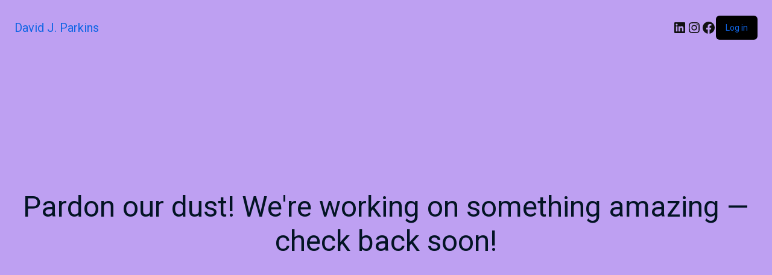

--- FILE ---
content_type: application/javascript
request_url: https://davidjparkins.com/wp-content/uploads/hummingbird-assets/9112c3b9542d1cee01dafa64a96db8db.js
body_size: 34274
content:
/**handles:tether-js,bootstrap-js,jquery-superfish,sourcebuster-js,wc-order-attribution**/
((t,e)=>{"function"==typeof define&&define.amd?define(e):"object"==typeof exports?module.exports=e(require,exports,module):t.Tether=e()})(this,function(Y,L,D){var t;function i(t,e){for(var o=0;o<e.length;o++){var i=e[o];i.enumerable=i.enumerable||!1,i.configurable=!0,"value"in i&&(i.writable=!0),Object.defineProperty(t,i.key,i)}}function o(t,e){if(!(t instanceof e))throw new TypeError("Cannot call a class as a function")}var x=void 0,n=(void 0===x&&(x={modules:[]}),null);function r(t){var e=t.getBoundingClientRect(),o={},i,t,t;for(i in e)o[i]=e[i];return t.ownerDocument!==document&&(t=t.ownerDocument.defaultView.frameElement)&&(t=r(t),o.top+=t.top,o.bottom+=t.top,o.left+=t.left,o.right+=t.left),o}function a(t){var e,o=(getComputedStyle(t)||{}).position,i=[];if("fixed"===o)return[t];for(var n=t;(n=n.parentNode)&&1===n.nodeType;){var r=void 0;try{r=getComputedStyle(n)}catch(t){}if(null==r)return i.push(n),i;var s=r,a=s.overflow,l,h;/(auto|scroll)/.test(a+s.overflowY+s.overflowX)&&("absolute"!==o||0<=["relative","absolute","fixed"].indexOf(r.position))&&i.push(n)}return i.push(t.ownerDocument.body),t.ownerDocument!==document&&i.push(t.ownerDocument.defaultView),i}var s=(e=0,function(){return++e}),e,l={},X=function t(){var e=n,o=(e||((e=document.createElement("div")).setAttribute("data-tether-id",s()),y(e.style,{top:0,left:0,position:"absolute"}),document.body.appendChild(e),n=e),e.getAttribute("data-tether-id"));return void 0===l[o]&&(l[o]=r(e),C(function(){delete l[o]})),l[o]};function h(){n&&document.body.removeChild(n),n=null}function A(t){var e=void 0,o=(t===document?t=(e=document).documentElement:e=t.ownerDocument,e.documentElement),t=r(t),i=X();return t.top-=i.top,t.left-=i.left,void 0===t.width&&(t.width=document.body.scrollWidth-t.left-t.right),void 0===t.height&&(t.height=document.body.scrollHeight-t.top-t.bottom),t.top=t.top-o.clientTop,t.left=t.left-o.clientLeft,t.right=e.body.clientWidth-t.width-t.left,t.bottom=e.body.clientHeight-t.height-t.top,t}function T(t){return t.offsetParent||document.documentElement}function S(){var t=document.createElement("div"),e=(t.style.width="100%",t.style.height="200px",document.createElement("div")),o=(y(e.style,{position:"absolute",top:0,left:0,pointerEvents:"none",visibility:"hidden",width:"200px",height:"150px",overflow:"hidden"}),e.appendChild(t),document.body.appendChild(e),t.offsetWidth),t=(e.style.overflow="scroll",t.offsetWidth),e=(o===t&&(t=e.clientWidth),document.body.removeChild(e),o-t);return{width:e,height:e}}function y(){var o=arguments.length<=0||void 0===arguments[0]?{}:arguments[0],t=[];return Array.prototype.push.apply(t,arguments),t.slice(1).forEach(function(t){if(t)for(var e in t)!{}.hasOwnProperty.call(t,e)||(o[e]=t[e])}),o}function f(e,t){var t,t;void 0!==e.classList?t.split(" ").forEach(function(t){t.trim()&&e.classList.remove(t)}):(t=new RegExp("(^| )"+t.split(" ").join("|")+"( |$)","gi"),t=c(e).replace(t," "),F(e,t))}function d(e,t){var t;void 0!==e.classList?t.split(" ").forEach(function(t){t.trim()&&e.classList.add(t)}):(f(e,t),t=c(e)+" "+t,F(e,t))}function p(t,e){var t;return void 0!==t.classList?t.classList.contains(e):(t=c(t),new RegExp("(^| )"+e+"( |$)","gi").test(t))}function c(t){return t.className instanceof t.ownerDocument.defaultView.SVGAnimatedString?t.className.baseVal:t.className}function F(t,e){t.setAttribute("class",e)}function w(e,o,t){t.forEach(function(t){-1===o.indexOf(t)&&p(e,t)&&f(e,t)}),o.forEach(function(t){p(e,t)||d(e,t)})}var H=[],C=function t(e){H.push(e)},P=function t(){for(var e=void 0;e=H.pop();)e()},u=((t=function(t,e,o){return e&&i(t.prototype,e),o&&i(t,o),t})(g,[{key:"on",value:function t(e,o,i){var n=!(arguments.length<=3||void 0===arguments[3])&&arguments[3];void 0===this.bindings&&(this.bindings={}),void 0===this.bindings[e]&&(this.bindings[e]=[]),this.bindings[e].push({handler:o,ctx:i,once:n})}},{key:"once",value:function t(e,o,i){this.on(e,o,i,!0)}},{key:"off",value:function t(e,o){if(void 0!==this.bindings&&void 0!==this.bindings[e])if(void 0===o)delete this.bindings[e];else for(var i=0;i<this.bindings[e].length;)this.bindings[e][i].handler===o?this.bindings[e].splice(i,1):++i}},{key:"trigger",value:function t(e){if(void 0!==this.bindings&&this.bindings[e]){for(var o=0,i=arguments.length,n=Array(1<i?i-1:0),r=1;r<i;r++)n[r-1]=arguments[r];for(;o<this.bindings[e].length;){var s=this.bindings[e][o],a=s.handler,l=s.ctx,s=s.once,l=void 0===l?this:l;a.apply(l,n),s?this.bindings[e].splice(o,1):++o}}}}]),g);function g(){o(this,g)}x.Utils={getActualBoundingClientRect:r,getScrollParents:a,getBounds:A,getOffsetParent:T,extend:y,addClass:d,removeClass:f,hasClass:p,updateClasses:w,defer:C,flush:P,uniqueId:s,Evented:u,getScrollBarSize:S,removeUtilElements:h};var O=function(t,e){if(Array.isArray(t))return t;if(Symbol.iterator in Object(t))return N(t,e);throw new TypeError("Invalid attempt to destructure non-iterable instance")};function N(t,e){var o=[],i=!0,n=!1,r=void 0;try{for(var s=t[Symbol.iterator](),a;!(i=(a=s.next()).done)&&(o.push(a.value),!e||o.length!==e);i=!0);}catch(t){n=!0,r=t}finally{try{!i&&s.return&&s.return()}finally{if(n)throw r}}return o}var t=function(t,e,o){return e&&U(t.prototype,e),o&&U(t,o),t};function U(t,e){for(var o=0;o<e.length;o++){var i=e[o];i.enumerable=i.enumerable||!1,i.configurable=!0,"value"in i&&(i.writable=!0),Object.defineProperty(t,i.key,i)}}var V=function t(e,o,i){var n=!0;t:for(;n;){var r=e,s=o,a=i,n=!1,l=(null===r&&(r=Function.prototype),Object.getOwnPropertyDescriptor(r,s)),h;if(void 0!==l)return"value"in l?l.value:void 0===(h=l.get)?void 0:h.call(a);var h=Object.getPrototypeOf(r);if(null===h)return;e=h,o=s,i=a,n=!0,l=void 0}};function o(t,e){if(!(t instanceof e))throw new TypeError("Cannot call a class as a function")}function R(t,e){if("function"!=typeof e&&null!==e)throw new TypeError("Super expression must either be null or a function, not "+typeof e);t.prototype=Object.create(e&&e.prototype,{constructor:{value:t,enumerable:!1,writable:!0,configurable:!0}}),e&&(Object.setPrototypeOf?Object.setPrototypeOf(t,e):t.__proto__=e)}if(void 0===x)throw new Error("You must include the utils.js file before tether.js");var m=x.Utils,a=m.getScrollParents,A=m.getBounds,T=m.getOffsetParent,y=m.extend,d=m.addClass,f=m.removeClass,w=m.updateClasses,C=m.defer,P=m.flush,S=m.getScrollBarSize,h=m.removeUtilElements;function q(t,e,o){var o=arguments.length<=2||void 0===o?1:o;return e<=t+o&&t-o<=e}var E=(()=>{if("undefined"==typeof document)return"";for(var t=document.createElement("div"),e=["transform","WebkitTransform","OTransform","MozTransform","msTransform"],o=0;o<e.length;++o){var i=e[o];if(void 0!==t.style[i])return i}})(),v=[],I=function t(){v.forEach(function(t){t.position(!1)}),P()},b,W,M,$;function _(){return"undefined"!=typeof performance&&void 0!==performance.now?performance.now():+new Date}M=W=b=null,$=function t(){void 0!==W&&16<W?(W=Math.min(W-16,250),M=setTimeout(t,250)):void 0!==b&&_()-b<10||(null!=M&&(clearTimeout(M),M=null),b=_(),I(),W=_()-b)},"undefined"!=typeof window&&void 0!==window.addEventListener&&["resize","scroll","touchmove"].forEach(function(t){window.addEventListener(t,$)});var G={center:"center",left:"right",right:"left"},Z={middle:"middle",top:"bottom",bottom:"top"},k={top:0,left:0,middle:"50%",center:"50%",bottom:"100%",right:"100%"},J=function t(e,o){var i=e.left,e=e.top;return{left:i="auto"===i?G[o.left]:i,top:e="auto"===e?Z[o.top]:e}},K=function t(e){var o=e.left,i=e.top;return{left:o=void 0!==k[e.left]?k[e.left]:o,top:i=void 0!==k[e.top]?k[e.top]:i}};function Q(){for(var o={top:0,left:0},t=arguments.length,e=Array(t),i=0;i<t;i++)e[i]=arguments[i];return e.forEach(function(t){var e=t.top,t=t.left;"string"==typeof e&&(e=parseFloat(e,10)),"string"==typeof t&&(t=parseFloat(t,10)),o.top+=e,o.left+=t}),o}function B(t,e){return"string"==typeof t.left&&-1!==t.left.indexOf("%")&&(t.left=parseFloat(t.left,10)/100*e.width),"string"==typeof t.top&&-1!==t.top.indexOf("%")&&(t.top=parseFloat(t.top,10)/100*e.height),t}var z=function t(e){var e=e.split(" "),e=O(e,2),o,i;return{top:e[0],left:e[1]}},tt=z,u=(R(j,u),t(j,[{key:"getClass",value:function t(){var e=arguments.length<=0||void 0===arguments[0]?"":arguments[0],o=this.options.classes;return void 0!==o&&o[e]?this.options.classes[e]:this.options.classPrefix?this.options.classPrefix+"-"+e:e}},{key:"setOptions",value:function t(e){var o=this,i=arguments.length<=1||void 0===arguments[1]||arguments[1],n,e=(this.options=y({offset:"0 0",targetOffset:"0 0",targetAttachment:"auto auto",classPrefix:"tether"},e),this.options),r=e.element,s=e.target,e=e.targetModifier;if(this.element=r,this.target=s,this.targetModifier=e,"viewport"===this.target?(this.target=document.body,this.targetModifier="visible"):"scroll-handle"===this.target&&(this.target=document.body,this.targetModifier="scroll-handle"),["element","target"].forEach(function(t){if(void 0===o[t])throw new Error("Tether Error: Both element and target must be defined");void 0!==o[t].jquery?o[t]=o[t][0]:"string"==typeof o[t]&&(o[t]=document.querySelector(o[t]))}),d(this.element,this.getClass("element")),!1!==this.options.addTargetClasses&&d(this.target,this.getClass("target")),!this.options.attachment)throw new Error("Tether Error: You must provide an attachment");this.targetAttachment=tt(this.options.targetAttachment),this.attachment=tt(this.options.attachment),this.offset=z(this.options.offset),this.targetOffset=z(this.options.targetOffset),void 0!==this.scrollParents&&this.disable(),"scroll-handle"===this.targetModifier?this.scrollParents=[this.target]:this.scrollParents=a(this.target),!1!==this.options.enabled&&this.enable(i)}},{key:"getTargetBounds",value:function t(){var e,o,e,i,n,r,s,s,o,a,i;return void 0!==this.targetModifier?"visible"===this.targetModifier?this.target===document.body?{top:pageYOffset,left:pageXOffset,height:innerHeight,width:innerWidth}:((o={height:(e=A(this.target)).height,width:e.width,top:e.top,left:e.left}).height=Math.min(o.height,e.height-(pageYOffset-e.top)),o.height=Math.min(o.height,e.height-(e.top+e.height-(pageYOffset+innerHeight))),o.height=Math.min(innerHeight,o.height),o.height-=2,o.width=Math.min(o.width,e.width-(pageXOffset-e.left)),o.width=Math.min(o.width,e.width-(e.left+e.width-(pageXOffset+innerWidth))),o.width=Math.min(innerWidth,o.width),o.width-=2,o.top<pageYOffset&&(o.top=pageYOffset),o.left<pageXOffset&&(o.left=pageXOffset),o):"scroll-handle"===this.targetModifier?(e=void 0,e=(i=this.target)===document.body?(i=document.documentElement,{left:pageXOffset,top:pageYOffset,height:innerHeight,width:innerWidth}):A(i),n=getComputedStyle(i),s=0,(i.scrollWidth>i.clientWidth||0<=[n.overflow,n.overflowX].indexOf("scroll")||this.target!==document.body)&&(s=15),o={width:15,height:.975*(s=e.height-parseFloat(n.borderTopWidth)-parseFloat(n.borderBottomWidth)-s)*(s/i.scrollHeight),left:e.left+e.width-parseFloat(n.borderLeftWidth)-15},a=0,s<408&&this.target===document.body&&(a=-11e-5*Math.pow(s,2)-.00727*s+22.58),this.target!==document.body&&(o.height=Math.max(o.height,24)),i=this.target.scrollTop/(i.scrollHeight-s),o.top=i*(s-o.height-a)+e.top+parseFloat(n.borderTopWidth),this.target===document.body&&(o.height=Math.max(o.height,24)),o):void 0:A(this.target)}},{key:"clearCache",value:function t(){this._cache={}}},{key:"cache",value:function t(e,o){return void 0===this._cache&&(this._cache={}),void 0===this._cache[e]&&(this._cache[e]=o.call(this)),this._cache[e]}},{key:"enable",value:function t(){var e=this,o=arguments.length<=0||void 0===arguments[0]||arguments[0];!1!==this.options.addTargetClasses&&d(this.target,this.getClass("enabled")),d(this.element,this.getClass("enabled")),this.enabled=!0,this.scrollParents.forEach(function(t){t!==e.target.ownerDocument&&t.addEventListener("scroll",e.position)}),o&&this.position()}},{key:"disable",value:function t(){var e=this;f(this.target,this.getClass("enabled")),f(this.element,this.getClass("enabled")),this.enabled=!1,void 0!==this.scrollParents&&this.scrollParents.forEach(function(t){t.removeEventListener("scroll",e.position)})}},{key:"destroy",value:function t(){var o=this;this.disable(),v.forEach(function(t,e){t===o&&v.splice(e,1)}),0===v.length&&h()}},{key:"updateAttachClasses",value:function t(e,o){var i=this,n=(e=e||this.attachment,o=o||this.targetAttachment,["left","top","bottom","right","middle","center"]),r=(void 0!==this._addAttachClasses&&this._addAttachClasses.length&&this._addAttachClasses.splice(0,this._addAttachClasses.length),void 0===this._addAttachClasses&&(this._addAttachClasses=[]),this._addAttachClasses),s=(e.top&&r.push(this.getClass("element-attached")+"-"+e.top),e.left&&r.push(this.getClass("element-attached")+"-"+e.left),o.top&&r.push(this.getClass("target-attached")+"-"+o.top),o.left&&r.push(this.getClass("target-attached")+"-"+o.left),[]);n.forEach(function(t){s.push(i.getClass("element-attached")+"-"+t),s.push(i.getClass("target-attached")+"-"+t)}),C(function(){void 0!==i._addAttachClasses&&(w(i.element,i._addAttachClasses,s),!1!==i.options.addTargetClasses&&w(i.target,i._addAttachClasses,s),delete i._addAttachClasses)})}},{key:"position",value:function t(){var e=this,o=arguments.length<=0||void 0===arguments[0]||arguments[0];if(this.enabled){this.clearCache();for(var i=J(this.targetAttachment,this.attachment),n=(this.updateAttachClasses(this.attachment,i),this.cache("element-bounds",function(){return A(e.element)})),r=n.width,s=n.height,a,r,s,l=(0===r&&0===s&&void 0!==this.lastSize?(r=(a=this.lastSize).width,s=a.height):this.lastSize={width:r,height:s},this.cache("target-bounds",function(){return e.getTargetBounds()})),a=l,h=B(K(this.attachment),{width:r,height:s}),f=B(K(i),a),d=B(this.offset,{width:r,height:s}),p=B(this.targetOffset,a),h=Q(h,d),f=Q(f,p),c=l.left+f.left-h.left,u=l.top+f.top-h.top,g=0;g<x.modules.length;++g){var m,v=x.modules[g].position.call(this,{left:c,top:u,targetAttachment:i,targetPos:l,elementPos:n,offset:h,targetOffset:f,manualOffset:d,manualTargetOffset:p,scrollbarSize:w,attachment:this.attachment});if(!1===v)return!1;void 0!==v&&"object"==typeof v&&(u=v.top,c=v.left)}var a={page:{top:u,left:c},viewport:{top:u-pageYOffset,bottom:pageYOffset-u-s+innerHeight,left:c-pageXOffset,right:pageXOffset-c-r+innerWidth}},b=this.target.ownerDocument,y=b.defaultView,w=void 0,C,y,O,s,E,r;return b.body.scrollWidth>y.innerWidth&&(w=this.cache("scrollbar-size",S),a.viewport.bottom-=w.height),b.body.scrollHeight>y.innerHeight&&(w=this.cache("scrollbar-size",S),a.viewport.right-=w.width),-1!==["","static"].indexOf(b.body.style.position)&&-1!==["","static"].indexOf(b.body.parentElement.style.position)||(a.page.bottom=b.body.scrollHeight-u-s,a.page.right=b.body.scrollWidth-c-r),void 0!==this.options.optimizations&&!1!==this.options.optimizations.moveElement&&void 0===this.targetModifier&&(C=e.cache("target-offsetparent",function(){return T(e.target)}),y=e.cache("target-offsetparent-bounds",function(){return A(C)}),O=getComputedStyle(C),s=y,E={},["Top","Left","Bottom","Right"].forEach(function(t){E[t.toLowerCase()]=parseFloat(O["border"+t+"Width"])}),y.right=b.body.scrollWidth-y.left-s.width+E.right,y.bottom=b.body.scrollHeight-y.top-s.height+E.bottom,a.page.top>=y.top+E.top)&&a.page.bottom>=y.bottom&&a.page.left>=y.left+E.left&&a.page.right>=y.right&&(s=C.scrollTop,r=C.scrollLeft,a.offset={top:a.page.top-y.top+s-E.top,left:a.page.left-y.left+r-E.left}),this.move(a),this.history.unshift(a),3<this.history.length&&this.history.pop(),o&&P(),!0}}},{key:"move",value:function t(e){var a=this;if(void 0!==this.element.parentNode){var o={},i;for(i in e)for(var n in o[i]={},e[i]){for(var r=!1,s=0;s<this.history.length;++s){var l=this.history[s];if(void 0!==l[i]&&!q(l[i][n],e[i][n])){r=!0;break}}r||(o[i][n]=!0)}var h={top:"",left:"",right:"",bottom:""},f=function t(e,o){var i,n,r,s,r,s;!1!==(void 0!==a.options.optimizations?a.options.optimizations.gpu:null)?(s=r=void 0,r=e.top?(h.top=0,o.top):(h.bottom=0,-o.bottom),s=e.left?(h.left=0,o.left):(h.right=0,-o.right),h[E]="translateX("+Math.round(s)+"px) translateY("+Math.round(r)+"px)","msTransform"!==E&&(h[E]+=" translateZ(0)")):(e.top?h.top=o.top+"px":h.bottom=o.bottom+"px",e.left?h.left=o.left+"px":h.right=o.right+"px")},d=!1,p;if((o.page.top||o.page.bottom)&&(o.page.left||o.page.right)?(h.position="absolute",f(o.page,e.page)):(o.viewport.top||o.viewport.bottom)&&(o.viewport.left||o.viewport.right)?(h.position="fixed",f(o.viewport,e.viewport)):void 0!==o.offset&&o.offset.top&&o.offset.left?(h.position="absolute",p=a.cache("target-offsetparent",function(){return T(a.target)}),T(a.element)!==p&&C(function(){a.element.parentNode.removeChild(a.element),p.appendChild(a.element)}),f(o.offset,e.offset),d=!0):(h.position="absolute",f({top:!0,left:!0},e.page)),!d){for(var c=!0,u=this.element.parentNode;u&&1===u.nodeType&&"BODY"!==u.tagName;){if("static"!==getComputedStyle(u).position){c=!1;break}u=u.parentNode}c||(this.element.parentNode.removeChild(this.element),this.element.ownerDocument.body.appendChild(this.element))}var g={},m=!1,n;for(n in h){var v=h[n],b;this.element.style[n]!==v&&(m=!0,g[n]=v)}m&&C(function(){y(a.element.style,g)})}}}]),j),et;function j(t){var e=this;o(this,j),V(Object.getPrototypeOf(j.prototype),"constructor",this).call(this),this.position=this.position.bind(this),v.push(this),this.history=[],this.setOptions(t,!1),x.modules.forEach(function(t){void 0!==t.initialize&&t.initialize.call(e)}),this.position()}u.modules=[],x.position=I;var t=y(u,x),O=function(t,e){if(Array.isArray(t))return t;if(Symbol.iterator in Object(t))return ot(t,e);throw new TypeError("Invalid attempt to destructure non-iterable instance")};function ot(t,e){var o=[],i=!0,n=!1,r=void 0;try{for(var s=t[Symbol.iterator](),a;!(i=(a=s.next()).done)&&(o.push(a.value),!e||o.length!==e);i=!0);}catch(t){n=!0,r=t}finally{try{!i&&s.return&&s.return()}finally{if(n)throw r}}return o}var m,A=(m=x.Utils).getBounds,y=m.extend,w=m.updateClasses,C=m.defer,it=["left","top","right","bottom"];function nt(t,o){var t,e,i,n;return"scrollParent"===o?o=t.scrollParents[0]:"window"===o&&(o=[pageXOffset,pageYOffset,innerWidth+pageXOffset,innerHeight+pageYOffset]),void 0!==(o=o===document?o.documentElement:o).nodeType&&(e=A(t=o),i=e,n=getComputedStyle(o),o=[i.left,i.top,e.width+i.left,e.height+i.top],t.ownerDocument!==document&&(e=t.ownerDocument.defaultView,o[0]+=e.pageXOffset,o[1]+=e.pageYOffset,o[2]+=e.pageXOffset,o[3]+=e.pageYOffset),it.forEach(function(t,e){"Top"===(t=t[0].toUpperCase()+t.substr(1))||"Left"===t?o[e]+=parseFloat(n["border"+t+"Width"]):o[e]-=parseFloat(n["border"+t+"Width"])})),o}x.modules.push({position:function t(e){var l=this,h=e.top,f=e.left,d=e.targetAttachment,e,p,c,e,c,p,e,u,g,o,m,v,b;return!this.options.constraints||(e=this.cache("element-bounds",function(){return A(l.element)}),p=e.height,0===(c=e.width)&&0===p&&void 0!==this.lastSize&&(e=this.lastSize,c=e.width,p=e.height),e=this.cache("target-bounds",function(){return l.getTargetBounds()}),u=e.height,g=e.width,o=[this.getClass("pinned"),this.getClass("out-of-bounds")],this.options.constraints.forEach(function(t){var e=t.outOfBoundsClass,t=t.pinnedClass;e&&o.push(e),t&&o.push(t)}),o.forEach(function(e){["left","top","right","bottom"].forEach(function(t){o.push(e+"-"+t)})}),m=[],v=y({},d),b=y({},this.attachment),this.options.constraints.forEach(function(t){var e=t.to,o=t.attachment,t=t.pin,i=void 0,n=void 0,r,r,n,i,r=(i=0<=(o=void 0===o?"":o).indexOf(" ")?(r=o.split(" "),n=(r=O(r,2))[0],r[1]):n=o,nt(l,e)),o=("target"!==n&&"both"!==n||(h<r[1]&&"top"===v.top&&(h+=u,v.top="bottom"),h+p>r[3]&&"bottom"===v.top&&(h-=u,v.top="top")),"together"===n&&("top"===v.top&&("bottom"===b.top&&h<r[1]?(h+=u,v.top="bottom",h+=p,b.top="top"):"top"===b.top&&h+p>r[3]&&h-(p-u)>=r[1]&&(h-=p-u,v.top="bottom",b.top="bottom")),"bottom"===v.top&&("top"===b.top&&h+p>r[3]?(h-=u,v.top="top",h-=p,b.top="bottom"):"bottom"===b.top&&h<r[1]&&h+(2*p-u)<=r[3]&&(h+=p-u,v.top="top",b.top="top")),"middle"===v.top)&&(h+p>r[3]&&"top"===b.top?(h-=p,b.top="bottom"):h<r[1]&&"bottom"===b.top&&(h+=p,b.top="top")),"target"!==i&&"both"!==i||(f<r[0]&&"left"===v.left&&(f+=g,v.left="right"),f+c>r[2]&&"right"===v.left&&(f-=g,v.left="left")),"together"===i&&(f<r[0]&&"left"===v.left?"right"===b.left?(f+=g,v.left="right",f+=c,b.left="left"):"left"===b.left&&(f+=g,v.left="right",f-=c,b.left="right"):f+c>r[2]&&"right"===v.left?"left"===b.left?(f-=g,v.left="left",f-=c,b.left="right"):"right"===b.left&&(f-=g,v.left="left",f+=c,b.left="left"):"center"===v.left&&(f+c>r[2]&&"left"===b.left?(f-=c,b.left="right"):f<r[0]&&"right"===b.left&&(f+=c,b.left="left"))),"element"!==n&&"both"!==n||(h<r[1]&&"bottom"===b.top&&(h+=p,b.top="top"),h+p>r[3]&&"top"===b.top&&(h-=p,b.top="bottom")),"element"!==i&&"both"!==i||(f<r[0]&&("right"===b.left?(f+=c,b.left="left"):"center"===b.left&&(f+=c/2,b.left="left")),f+c>r[2]&&("left"===b.left?(f-=c,b.left="right"):"center"===b.left&&(f-=c/2,b.left="right"))),"string"==typeof t?t=t.split(",").map(function(t){return t.trim()}):!0===t&&(t=["top","left","right","bottom"]),t=t||[],[]),e=[],s,a;h<r[1]&&(0<=t.indexOf("top")?(h=r[1],o):e).push("top"),r[3]<h+p&&(0<=t.indexOf("bottom")?(h=r[3]-p,o):e).push("bottom"),f<r[0]&&(0<=t.indexOf("left")?(f=r[0],o):e).push("left"),r[2]<f+c&&(0<=t.indexOf("right")?(f=r[2]-c,o):e).push("right"),o.length&&(s=(s=void 0)!==l.options.pinnedClass?l.options.pinnedClass:l.getClass("pinned"),m.push(s),o.forEach(function(t){m.push(s+"-"+t)})),e.length&&(a=(a=void 0)!==l.options.outOfBoundsClass?l.options.outOfBoundsClass:l.getClass("out-of-bounds"),m.push(a),e.forEach(function(t){m.push(a+"-"+t)})),(0<=o.indexOf("left")||0<=o.indexOf("right"))&&(b.left=v.left=!1),(0<=o.indexOf("top")||0<=o.indexOf("bottom"))&&(b.top=v.top=!1),v.top===d.top&&v.left===d.left&&b.top===l.attachment.top&&b.left===l.attachment.left||(l.updateAttachClasses(b,v),l.trigger("update",{attachment:b,targetAttachment:v}))}),C(function(){!1!==l.options.addTargetClasses&&w(l.target,m,o),w(l.element,m,o)}),{top:h,left:f})}});var m,A=(m=x.Utils).getBounds,w=m.updateClasses,C=m.defer,O=(x.modules.push({position:function t(e){var o=this,i=e.top,n=e.left,e=this.cache("element-bounds",function(){return A(o.element)}),r=e.height,e=e.width,s=this.getTargetBounds(),a=i+r,l=n+e,h=[],f=(i<=s.bottom&&a>=s.top&&["left","right"].forEach(function(t){var e=s[t];e!==n&&e!==l||h.push(t)}),n<=s.right&&l>=s.left&&["top","bottom"].forEach(function(t){var e=s[t];e!==i&&e!==a||h.push(t)}),[]),d=[],r=["left","top","right","bottom"];return f.push(this.getClass("abutted")),r.forEach(function(t){f.push(o.getClass("abutted")+"-"+t)}),h.length&&d.push(this.getClass("abutted")),h.forEach(function(t){d.push(o.getClass("abutted")+"-"+t)}),C(function(){!1!==o.options.addTargetClasses&&w(o.target,d,f),w(o.element,d,f)}),!0}}),function(t,e){if(Array.isArray(t))return t;if(Symbol.iterator in Object(t))return rt(t,e);throw new TypeError("Invalid attempt to destructure non-iterable instance")});function rt(t,e){var o=[],i=!0,n=!1,r=void 0;try{for(var s=t[Symbol.iterator](),a;!(i=(a=s.next()).done)&&(o.push(a.value),!e||o.length!==e);i=!0);}catch(t){n=!0,r=t}finally{try{!i&&s.return&&s.return()}finally{if(n)throw r}}return o}return x.modules.push({position:function t(e){var o=e.top,e=e.left,i,n,r,s,a,n,r;if(this.options.shift)return i=this.options.shift,r=n=void 0,r="string"==typeof(i="function"==typeof this.options.shift?this.options.shift.call(this,{top:o,left:e}):i)?((i=i.split(" "))[1]=i[1]||i[0],n=(a=O(i,2))[0],r=a[1],n=parseFloat(n,10),parseFloat(r,10)):(n=i.top,i.left),{top:o+=n,left:e+=r}}}),t});
((t,e)=>{"object"==typeof exports&&"undefined"!=typeof module?module.exports=e():"function"==typeof define&&define.amd?define(e):(t="undefined"!=typeof globalThis?globalThis:t||self).bootstrap=e()})(this,function(){function M(t,e){for(var n=0;n<e.length;n++){var i=e[n];i.enumerable=i.enumerable||!1,i.configurable=!0,"value"in i&&(i.writable=!0),Object.defineProperty(t,i.key,i)}}function t(t,e,n){e&&M(t.prototype,e),n&&M(t,n)}function s(){return(s=Object.assign||function(t){for(var e=1;e<arguments.length;e++){var n=arguments[e],i;for(i in n)Object.prototype.hasOwnProperty.call(n,i)&&(t[i]=n[i])}return t}).apply(this,arguments)}function e(t,e){var n,i;t.prototype=Object.create(e.prototype),t.prototype.constructor=t,(Object.setPrototypeOf||function(t,e){return t.__proto__=e,t})(t,e)}var B,H,R=function(t){for(;t+=Math.floor(1e6*Math.random()),document.getElementById(t););return t},W=function(t){var e=t.getAttribute("data-bs-target");if(!e||"#"===e){var t=t.getAttribute("href");if(!t||!t.includes("#")&&!t.startsWith("."))return null;e=(t=t.includes("#")&&!t.startsWith("#")?"#"+t.split("#")[1]:t)&&"#"!==t?t.trim():null}return e},K=function(t){var t=W(t);return t&&document.querySelector(t)?t:null},r=function(t){var t=W(t);return t?document.querySelector(t):null},u=function(t){var t,e,t,n,i;return t&&(e=(t=window.getComputedStyle(t)).transitionDuration,t=t.transitionDelay,n=Number.parseFloat(e),i=Number.parseFloat(t),n||i)?(e=e.split(",")[0],t=t.split(",")[0],1e3*(Number.parseFloat(e)+Number.parseFloat(t))):0},U=function(t){t.dispatchEvent(new Event("transitionend"))},a=function(t){return(t[0]||t).nodeType},d=function(e,t){var n=!1,t=t+5;e.addEventListener("transitionend",function t(){n=!0,e.removeEventListener("transitionend",t)}),setTimeout(function(){n||U(e)},t)},n=function(o,s,r){Object.keys(r).forEach(function(t){var e,n=r[t],i=s[t],i=i&&a(i)?"element":null==i?""+i:{}.toString.call(i).match(/\s([a-z]+)/i)[1].toLowerCase();if(!new RegExp(n).test(i))throw new TypeError(o.toUpperCase()+': Option "'+t+'" provided type "'+i+'" but expected type "'+n+'".')})},z=function(t){var e,t;return!!t&&!!(t.style&&t.parentNode&&t.parentNode.style)&&(e=getComputedStyle(t),t=getComputedStyle(t.parentNode),"none"!==e.display)&&"none"!==t.display&&"hidden"!==e.visibility},F=function(){return function(){}},Y=function(t){return t.offsetHeight},q=function(){var t=window.jQuery;return t&&!document.body.hasAttribute("data-bs-no-jquery")?t:null},i="rtl"===document.documentElement.dir,o=function(n,i){var t,t=function(){var t=q(),e;t&&(e=t.fn[n],t.fn[n]=i.jQueryInterface,t.fn[n].Constructor=i,t.fn[n].noConflict=function(){return t.fn[n]=e,i.jQueryInterface})};"loading"===document.readyState?document.addEventListener("DOMContentLoaded",t):t()},V=(B={},{set:function(t,e,n){void 0===t.bsKey&&(t.bsKey={key:e,id:H},H++),B[t.bsKey.id]=n},get:function(t,e){var t;return t&&void 0!==t.bsKey&&(t=t.bsKey).key===e?B[t.id]:null},delete:function(t,e){var n;void 0!==t.bsKey&&(n=t.bsKey).key===e&&(delete B[n.id],delete t.bsKey)}}),X=function(t,e,n){V.set(t,e,n)},l=function(t,e){return V.get(t,e)},Q=/[^.]*(?=\..*)\.|.*/,$=/\..*/,G=/::\d+$/,Z={},J=H=1,tt={mouseenter:"mouseover",mouseleave:"mouseout"},et=new Set(["click","dblclick","mouseup","mousedown","contextmenu","mousewheel","DOMMouseScroll","mouseover","mouseout","mousemove","selectstart","selectend","keydown","keypress","keyup","orientationchange","touchstart","touchmove","touchend","touchcancel","pointerdown","pointermove","pointerup","pointerleave","pointercancel","gesturestart","gesturechange","gestureend","focus","blur","change","reset","select","submit","focusin","focusout","load","unload","beforeunload","resize","move","DOMContentLoaded","readystatechange","error","abort","scroll"]);function nt(t,e){return e&&e+"::"+J++||t.uidEvent||J++}function it(t){var e=nt(t);return t.uidEvent=e,Z[e]=Z[e]||{},Z[e]}function ot(t,e,n){void 0===n&&(n=null);for(var i=Object.keys(t),o=0,s=i.length;o<s;o++){var r=t[i[o]];if(r.originalHandler===e&&r.delegationSelector===n)return r}return null}function st(t,e,n){var i="string"==typeof e,n=i?n:e,e=t.replace($,""),o=tt[e];return[i,n,e=et.has(e=o?o:e)?e:t]}function rt(t,e,n,i,o){var s,r,a,s,l,l,c,c,e,u,d,f,h,p;"string"==typeof e&&t&&(n||(n=i,i=null),r=(s=st(e,n,i))[0],a=s[1],s=s[2],(c=ot(l=(l=it(t))[s]||(l[s]={}),a,r?n:null))?c.oneOff=c.oneOff&&o:(c=nt(a,e.replace(Q,"")),(e=r?(f=t,h=n,p=i,function t(e){for(var n=f.querySelectorAll(h),i=e.target;i&&i!==this;i=i.parentNode)for(var o=n.length;o--;)if(n[o]===i)return e.delegateTarget=i,t.oneOff&&g.off(f,e.type,p),p.apply(i,[e]);return null}):(u=t,d=n,function t(e){return e.delegateTarget=u,t.oneOff&&g.off(u,e.type,d),d.apply(u,[e])})).delegationSelector=r?n:null,e.originalHandler=a,e.oneOff=o,l[e.uidEvent=c]=e,t.addEventListener(s,e,r)))}function at(t,e,n,i,o){var i=ot(e[n],i,o);i&&(t.removeEventListener(n,i,Boolean(o)),delete e[n][i.uidEvent])}var g={on:function(t,e,n,i){rt(t,e,n,i,!1)},one:function(t,e,n,i){rt(t,e,n,i,!0)},off:function(r,a,t,e){var e,n,i,o,s,l,e,c;"string"==typeof a&&r&&(n=(e=st(a,t,e))[0],i=e[1],s=(o=e[2])!==a,l=it(r),e=a.startsWith("."),void 0===i?(e&&Object.keys(l).forEach(function(t){var e,n,i,o,s;e=r,n=l,i=t,o=a.slice(1),s=n[i]||{},Object.keys(s).forEach(function(t){var t;t.includes(o)&&(t=s[t],at(e,n,i,t.originalHandler,t.delegationSelector))})}),c=l[o]||{},Object.keys(c).forEach(function(t){var e=t.replace(G,""),e;s&&!a.includes(e)||(e=c[t],at(r,l,o,e.originalHandler,e.delegationSelector))})):l&&l[o]&&at(r,l,o,i,n?t:null))},trigger:function(t,e,n){var i,o,s,r,a,l,c,u,d;return"string"==typeof e&&t?(o=q(),s=e.replace($,""),r=e!==s,a=et.has(s),u=!(c=l=!0),d=null,r&&o&&(i=o.Event(e,n),o(t).trigger(i),l=!i.isPropagationStopped(),c=!i.isImmediatePropagationStopped(),u=i.isDefaultPrevented()),a?(d=document.createEvent("HTMLEvents")).initEvent(s,l,!0):d=new CustomEvent(e,{bubbles:l,cancelable:!0}),void 0!==n&&Object.keys(n).forEach(function(t){Object.defineProperty(d,t,{get:function(){return n[t]}})}),u&&d.preventDefault(),c&&t.dispatchEvent(d),d.defaultPrevented&&void 0!==i&&i.preventDefault(),d):null}},c=(ut.prototype.dispose=function(){var t,e,t=this._element,e=this.constructor.DATA_KEY;V.delete(t,e),this._element=null},ut.getInstance=function(t){return l(t,this.DATA_KEY)},t(ut,null,[{key:"VERSION",get:function(){return"5.0.0-beta2"}}]),ut),f=(e(ct,lt=c),(f=ct.prototype).close=function(t){var t=t?this._getRootElement(t):this._element,e=this._triggerCloseEvent(t);null===e||e.defaultPrevented||this._removeElement(t)},f._getRootElement=function(t){return r(t)||t.closest(".alert")},f._triggerCloseEvent=function(t){return g.trigger(t,"close.bs.alert")},f._removeElement=function(t){var e=this,n;t.classList.remove("show"),t.classList.contains("fade")?(n=u(t),g.one(t,"transitionend",function(){return e._destroyElement(t)}),d(t,n)):this._destroyElement(t)},f._destroyElement=function(t){t.parentNode&&t.parentNode.removeChild(t),g.trigger(t,"closed.bs.alert")},ct.jQueryInterface=function(e){return this.each(function(){var t,t=(t=l(this,"bs.alert"))||new ct(this);"close"===e&&t[e](this)})},ct.handleDismiss=function(e){return function(t){t&&t.preventDefault(),e.close(this)}},t(ct,null,[{key:"DATA_KEY",get:function(){return"bs.alert"}}]),ct),lt,f;function ct(){return lt.apply(this,arguments)||this}function ut(t){t&&(this._element=t,X(t,this.constructor.DATA_KEY,this))}g.on(document,"click.bs.alert.data-api",'[data-bs-dismiss="alert"]',f.handleDismiss(new f)),o("alert",f);var dt=(e(ht,ft=c),ht.prototype.toggle=function(){this._element.setAttribute("aria-pressed",this._element.classList.toggle("active"))},ht.jQueryInterface=function(e){return this.each(function(){var t,t=(t=l(this,"bs.button"))||new ht(this);"toggle"===e&&t[e]()})},t(ht,null,[{key:"DATA_KEY",get:function(){return"bs.button"}}]),ht),ft;function ht(){return ft.apply(this,arguments)||this}function pt(t){return"true"===t||"false"!==t&&(t===Number(t).toString()?Number(t):""===t||"null"===t?null:t)}function gt(t){return t.replace(/[A-Z]/g,function(t){return"-"+t.toLowerCase()})}g.on(document,"click.bs.button.data-api",'[data-bs-toggle="button"]',function(t){t.preventDefault();var t=t.target.closest('[data-bs-toggle="button"]'),e,e;(e=(e=l(t,"bs.button"))||new dt(t)).toggle()}),o("button",dt);var h={setDataAttribute:function(t,e,n){t.setAttribute("data-bs-"+gt(e),n)},removeDataAttribute:function(t,e){t.removeAttribute("data-bs-"+gt(e))},getDataAttributes:function(n){var i;return n?(i={},Object.keys(n.dataset).filter(function(t){return t.startsWith("bs")}).forEach(function(t){var e,e=(e=t.replace(/^bs/,"")).charAt(0).toLowerCase()+e.slice(1,e.length);i[e]=pt(n.dataset[t])}),i):{}},getDataAttribute:function(t,e){return pt(t.getAttribute("data-bs-"+gt(e)))},offset:function(t){var t=t.getBoundingClientRect();return{top:t.top+document.body.scrollTop,left:t.left+document.body.scrollLeft}},position:function(t){return{top:t.offsetTop,left:t.offsetLeft}}},p=function(t,e){var n;return void 0===e&&(e=document.documentElement),(n=[]).concat.apply(n,Element.prototype.querySelectorAll.call(e,t))},m=function(t,e){return void 0===e&&(e=document.documentElement),Element.prototype.querySelector.call(e,t)},mt=function(t,e){var n;return(n=[]).concat.apply(n,t.children).filter(function(t){return t.matches(e)})},_t=function(t,e){for(var n=t.previousElementSibling;n;){if(n.matches(e))return[n];n=n.previousElementSibling}return[]},vt={interval:5e3,keyboard:!0,slide:!1,pause:"hover",wrap:!0,touch:!0},bt={interval:"(number|boolean)",keyboard:"boolean",slide:"(boolean|string)",pause:"(string|boolean)",wrap:"boolean",touch:"boolean"},yt=(e(v,wt=c),(_=v.prototype).next=function(){this._isSliding||this._slide("next")},_.nextWhenVisible=function(){!document.hidden&&z(this._element)&&this.next()},_.prev=function(){this._isSliding||this._slide("prev")},_.pause=function(t){t||(this._isPaused=!0),m(".carousel-item-next, .carousel-item-prev",this._element)&&(U(this._element),this.cycle(!0)),clearInterval(this._interval),this._interval=null},_.cycle=function(t){t||(this._isPaused=!1),this._interval&&(clearInterval(this._interval),this._interval=null),this._config&&this._config.interval&&!this._isPaused&&(this._updateInterval(),this._interval=setInterval((document.visibilityState?this.nextWhenVisible:this.next).bind(this),this._config.interval))},_.to=function(t){var e=this,n=(this._activeElement=m(".active.carousel-item",this._element),this._getItemIndex(this._activeElement)),i;t>this._items.length-1||t<0||(this._isSliding?g.one(this._element,"slid.bs.carousel",function(){return e.to(t)}):n===t?(this.pause(),this.cycle()):this._slide(n<t?"next":"prev",this._items[t]))},_.dispose=function(){wt.prototype.dispose.call(this),g.off(this._element,".bs.carousel"),this._items=null,this._config=null,this._interval=null,this._isPaused=null,this._isSliding=null,this._activeElement=null,this._indicatorsElement=null},_._getConfig=function(t){return t=s({},vt,t),n("carousel",t,bt),t},_._handleSwipe=function(){var t=Math.abs(this.touchDeltaX),t;t<=40||(t=t/this.touchDeltaX,(this.touchDeltaX=0)<t&&(i?this.next():this.prev()),t<0&&(i?this.prev():this.next()))},_._addEventListeners=function(){var e=this;this._config.keyboard&&g.on(this._element,"keydown.bs.carousel",function(t){return e._keydown(t)}),"hover"===this._config.pause&&(g.on(this._element,"mouseenter.bs.carousel",function(t){return e.pause(t)}),g.on(this._element,"mouseleave.bs.carousel",function(t){return e.cycle(t)})),this._config.touch&&this._touchSupported&&this._addTouchEventListeners()},_._addTouchEventListeners=function(){var e=this,t=function(t){!e._pointerEvent||"pen"!==t.pointerType&&"touch"!==t.pointerType?e._pointerEvent||(e.touchStartX=t.touches[0].clientX):e.touchStartX=t.clientX},n=function(t){!e._pointerEvent||"pen"!==t.pointerType&&"touch"!==t.pointerType||(e.touchDeltaX=t.clientX-e.touchStartX),e._handleSwipe(),"hover"===e._config.pause&&(e.pause(),e.touchTimeout&&clearTimeout(e.touchTimeout),e.touchTimeout=setTimeout(function(t){return e.cycle(t)},500+e._config.interval))};p(".carousel-item img",this._element).forEach(function(t){g.on(t,"dragstart.bs.carousel",function(t){return t.preventDefault()})}),this._pointerEvent?(g.on(this._element,"pointerdown.bs.carousel",t),g.on(this._element,"pointerup.bs.carousel",n),this._element.classList.add("pointer-event")):(g.on(this._element,"touchstart.bs.carousel",t),g.on(this._element,"touchmove.bs.carousel",function(t){var t;(t=t).touches&&1<t.touches.length?e.touchDeltaX=0:e.touchDeltaX=t.touches[0].clientX-e.touchStartX}),g.on(this._element,"touchend.bs.carousel",n))},_._keydown=function(t){/input|textarea/i.test(t.target.tagName)||("ArrowLeft"===t.key?(t.preventDefault(),i?this.next():this.prev()):"ArrowRight"===t.key&&(t.preventDefault(),i?this.prev():this.next()))},_._getItemIndex=function(t){return this._items=t&&t.parentNode?p(".carousel-item",t.parentNode):[],this._items.indexOf(t)},_._getItemByDirection=function(t,e){var n="next"===t,i="prev"===t,o=this._getItemIndex(e),s=this._items.length-1,i;return(i&&0===o||n&&o===s)&&!this._config.wrap?e:-1==(i=(o+("prev"===t?-1:1))%this._items.length)?this._items[this._items.length-1]:this._items[i]},_._triggerSlideEvent=function(t,e){var n=this._getItemIndex(t),i=this._getItemIndex(m(".active.carousel-item",this._element));return g.trigger(this._element,"slide.bs.carousel",{relatedTarget:t,direction:e,from:i,to:n})},_._setActiveIndicatorElement=function(t){if(this._indicatorsElement){var e=m(".active",this._indicatorsElement);e.classList.remove("active"),e.removeAttribute("aria-current");for(var n=p("[data-bs-target]",this._indicatorsElement),i=0;i<n.length;i++)if(Number.parseInt(n[i].getAttribute("data-bs-slide-to"),10)===this._getItemIndex(t)){n[i].classList.add("active"),n[i].setAttribute("aria-current","true");break}}},_._updateInterval=function(){var t=this._activeElement||m(".active.carousel-item",this._element),t;t&&((t=Number.parseInt(t.getAttribute("data-bs-interval"),10))?(this._config.defaultInterval=this._config.defaultInterval||this._config.interval,this._config.interval=t):this._config.interval=this._config.defaultInterval||this._config.interval)},_._slide=function(t,e){var n=this,i=m(".active.carousel-item",this._element),o=this._getItemIndex(i),s=e||i&&this._getItemByDirection(t,i),r=this._getItemIndex(s),e=Boolean(this._interval),a="next"===t?"carousel-item-start":"carousel-item-end",l="next"===t?"carousel-item-next":"carousel-item-prev",c="next"===t?"left":"right",t;s&&s.classList.contains("active")?this._isSliding=!1:!this._triggerSlideEvent(s,c).defaultPrevented&&i&&s&&(this._isSliding=!0,e&&this.pause(),this._setActiveIndicatorElement(s),this._activeElement=s,this._element.classList.contains("slide")?(s.classList.add(l),Y(s),i.classList.add(a),s.classList.add(a),t=u(i),g.one(i,"transitionend",function(){s.classList.remove(a,l),s.classList.add("active"),i.classList.remove("active",l,a),n._isSliding=!1,setTimeout(function(){g.trigger(n._element,"slid.bs.carousel",{relatedTarget:s,direction:c,from:o,to:r})},0)}),d(i,t)):(i.classList.remove("active"),s.classList.add("active"),this._isSliding=!1,g.trigger(this._element,"slid.bs.carousel",{relatedTarget:s,direction:c,from:o,to:r})),e)&&this.cycle()},v.carouselInterface=function(t,e){var n=l(t,"bs.carousel"),i=s({},vt,h.getDataAttributes(t)),o=("object"==typeof e&&(i=s({},i,e)),"string"==typeof e?e:i.slide),n=n||new v(t,i);if("number"==typeof e)n.to(e);else if("string"==typeof o){if(void 0===n[o])throw new TypeError('No method named "'+o+'"');n[o]()}else i.interval&&i.ride&&(n.pause(),n.cycle())},v.jQueryInterface=function(t){return this.each(function(){v.carouselInterface(this,t)})},v.dataApiClickHandler=function(t){var e=r(this),n,i;e&&e.classList.contains("carousel")&&(n=s({},h.getDataAttributes(e),h.getDataAttributes(this)),(i=this.getAttribute("data-bs-slide-to"))&&(n.interval=!1),v.carouselInterface(e,n),i&&l(e,"bs.carousel").to(i),t.preventDefault())},t(v,null,[{key:"Default",get:function(){return vt}},{key:"DATA_KEY",get:function(){return"bs.carousel"}}]),v),wt,_;function v(t,e){var t;return(t=wt.call(this,t)||this)._items=null,t._interval=null,t._activeElement=null,t._isPaused=!1,t._isSliding=!1,t.touchTimeout=null,t.touchStartX=0,t.touchDeltaX=0,t._config=t._getConfig(e),t._indicatorsElement=m(".carousel-indicators",t._element),t._touchSupported="ontouchstart"in document.documentElement||0<navigator.maxTouchPoints,t._pointerEvent=Boolean(window.PointerEvent),t._addEventListeners(),t}g.on(document,"click.bs.carousel.data-api","[data-bs-slide], [data-bs-slide-to]",yt.dataApiClickHandler),g.on(window,"load.bs.carousel.data-api",function(){for(var t=p('[data-bs-ride="carousel"]'),e=0,n=t.length;e<n;e++)yt.carouselInterface(t[e],l(t[e],"bs.carousel"))}),o("carousel",yt);var Et={toggle:!0,parent:""},Tt={toggle:"boolean",parent:"(string|element)"},kt=(e(b,At=c),(_=b.prototype).toggle=function(){this._element.classList.contains("show")?this.hide():this.show()},_.show=function(){var e=this;if(!this._isTransitioning&&!this._element.classList.contains("show")){var t,n,i=(this._parent&&0===(t=p(".show, .collapsing",this._parent).filter(function(t){return"string"==typeof e._config.parent?t.getAttribute("data-bs-parent")===e._config.parent:t.classList.contains("collapse")})).length&&(t=null),m(this._selector)),o,s,t;if(t){var s=t.find(function(t){return i!==t});if((n=s?l(s,"bs.collapse"):null)&&n._isTransitioning)return}g.trigger(this._element,"show.bs.collapse").defaultPrevented||(t&&t.forEach(function(t){i!==t&&b.collapseInterface(t,"hide"),n||X(t,"bs.collapse",null)}),o=this._getDimension(),this._element.classList.remove("collapse"),this._element.classList.add("collapsing"),this._element.style[o]=0,this._triggerArray.length&&this._triggerArray.forEach(function(t){t.classList.remove("collapsed"),t.setAttribute("aria-expanded",!0)}),this.setTransitioning(!0),s="scroll"+(o[0].toUpperCase()+o.slice(1)),t=u(this._element),g.one(this._element,"transitionend",function(){e._element.classList.remove("collapsing"),e._element.classList.add("collapse","show"),e._element.style[o]="",e.setTransitioning(!1),g.trigger(e._element,"shown.bs.collapse")}),d(this._element,t),this._element.style[o]=this._element[s]+"px")}},_.hide=function(){var t=this;if(!this._isTransitioning&&this._element.classList.contains("show")&&!g.trigger(this._element,"hide.bs.collapse").defaultPrevented){var e=this._getDimension(),n=(this._element.style[e]=this._element.getBoundingClientRect()[e]+"px",Y(this._element),this._element.classList.add("collapsing"),this._element.classList.remove("collapse","show"),this._triggerArray.length);if(0<n)for(var i=0;i<n;i++){var o=this._triggerArray[i],s=r(o);s&&!s.classList.contains("show")&&(o.classList.add("collapsed"),o.setAttribute("aria-expanded",!1))}this.setTransitioning(!0),this._element.style[e]="";var e=u(this._element);g.one(this._element,"transitionend",function(){t.setTransitioning(!1),t._element.classList.remove("collapsing"),t._element.classList.add("collapse"),g.trigger(t._element,"hidden.bs.collapse")}),d(this._element,e)}},_.setTransitioning=function(t){this._isTransitioning=t},_.dispose=function(){At.prototype.dispose.call(this),this._config=null,this._parent=null,this._triggerArray=null,this._isTransitioning=null},_._getConfig=function(t){return(t=s({},Et,t)).toggle=Boolean(t.toggle),n("collapse",t,Tt),t},_._getDimension=function(){return this._element.classList.contains("width")?"width":"height"},_._getParent=function(){var n=this,t=this._config.parent;return a(t)?void 0===t.jquery&&void 0===t[0]||(t=t[0]):t=m(t),p('[data-bs-toggle="collapse"][data-bs-parent="'+t+'"]',t).forEach(function(t){var e=r(t);n._addAriaAndCollapsedClass(e,[t])}),t},_._addAriaAndCollapsedClass=function(t,e){var n;t&&e.length&&(n=t.classList.contains("show"),e.forEach(function(t){n?t.classList.remove("collapsed"):t.classList.add("collapsed"),t.setAttribute("aria-expanded",n)}))},b.collapseInterface=function(t,e){var n=l(t,"bs.collapse"),i=s({},Et,h.getDataAttributes(t),"object"==typeof e&&e?e:{});if(!n&&i.toggle&&"string"==typeof e&&/show|hide/.test(e)&&(i.toggle=!1),n=n||new b(t,i),"string"==typeof e){if(void 0===n[e])throw new TypeError('No method named "'+e+'"');n[e]()}},b.jQueryInterface=function(t){return this.each(function(){b.collapseInterface(this,t)})},t(b,null,[{key:"Default",get:function(){return Et}},{key:"DATA_KEY",get:function(){return"bs.collapse"}}]),b),At,_;function b(e,t){var n;(n=At.call(this,e)||this)._isTransitioning=!1,n._config=n._getConfig(t),n._triggerArray=p('[data-bs-toggle="collapse"][href="#'+e.id+'"],[data-bs-toggle="collapse"][data-bs-target="#'+e.id+'"]');for(var i=p('[data-bs-toggle="collapse"]'),o=0,s=i.length;o<s;o++){var r=i[o],a=K(r),l=p(a).filter(function(t){return t===e});null!==a&&l.length&&(n._selector=a,n._triggerArray.push(r))}return n._parent=n._config.parent?n._getParent():null,n._config.parent||n._addAriaAndCollapsedClass(n._element,n._triggerArray),n._config.toggle&&n.toggle(),n}g.on(document,"click.bs.collapse.data-api",'[data-bs-toggle="collapse"]',function(t){("A"===t.target.tagName||t.delegateTarget&&"A"===t.delegateTarget.tagName)&&t.preventDefault();var n=h.getDataAttributes(this),t=K(this);p(t).forEach(function(t){var e,e=l(t,"bs.collapse"),e=e?(null===e._parent&&"string"==typeof n.parent&&(e._config.parent=n.parent,e._parent=e._getParent()),"toggle"):n;kt.collapseInterface(t,e)})}),o("collapse",kt);var x="top",C="bottom",S="right",j="left",Lt=[x,C,S,j],Ot=Lt.reduce(function(t,e){return t.concat([e+"-start",e+"-end"])},[]),Dt=[].concat(Lt,["auto"]).reduce(function(t,e){return t.concat([e,e+"-start",e+"-end"])},[]),xt=["beforeRead","read","afterRead","beforeMain","main","afterMain","beforeWrite","write","afterWrite"];function y(t){return t?(t.nodeName||"").toLowerCase():null}function w(t){var e;return"[object Window]"!==t.toString()?(e=t.ownerDocument)&&e.defaultView||window:t}function Ct(t){return t instanceof w(t).Element||t instanceof Element}function E(t){return t instanceof w(t).HTMLElement||t instanceof HTMLElement}var _={name:"applyStyles",enabled:!0,phase:"write",fn:function(t){var o=t.state;Object.keys(o.elements).forEach(function(t){var e=o.styles[t]||{},n=o.attributes[t]||{},i=o.elements[t];E(i)&&y(i)&&(Object.assign(i.style,e),Object.keys(n).forEach(function(t){var e=n[t];!1===e?i.removeAttribute(t):i.setAttribute(t,!0===e?"":e)}))})},effect:function(t){var i=t.state,o={popper:{position:i.options.strategy,left:"0",top:"0",margin:"0"},arrow:{position:"absolute"},reference:{}};return Object.assign(i.elements.popper.style,o.popper),i.elements.arrow&&Object.assign(i.elements.arrow.style,o.arrow),function(){Object.keys(i.elements).forEach(function(t){var e=i.elements[t],n=i.attributes[t]||{},t=Object.keys((i.styles.hasOwnProperty(t)?i.styles:o)[t]).reduce(function(t,e){return t[e]="",t},{});E(e)&&y(e)&&(Object.assign(e.style,t),Object.keys(n).forEach(function(t){e.removeAttribute(t)}))})}},requires:["computeStyles"]};function N(t){return t.split("-")[0]}function St(t){return{x:t.offsetLeft,y:t.offsetTop,width:t.offsetWidth,height:t.offsetHeight}}function jt(t,e){var n,n=e.getRootNode&&e.getRootNode();if(t.contains(e))return!0;if(n&&((n=n)instanceof w(n).ShadowRoot||n instanceof ShadowRoot)){var i=e;do{if(i&&t.isSameNode(i))return!0}while(i=i.parentNode||i.host)}return!1}function T(t){return w(t).getComputedStyle(t)}function Nt(t){return 0<=["table","td","th"].indexOf(y(t))}function k(t){return((Ct(t)?t.ownerDocument:t.document)||window.document).documentElement}function Pt(t){return"html"===y(t)?t:t.assignedSlot||t.parentNode||t.host||k(t)}function It(t){if(!E(t)||"fixed"===T(t).position)return null;var t=t.offsetParent;if(t){var e=k(t);if("body"===y(t)&&"static"===T(t).position&&"static"!==T(e).position)return e}return t}function Mt(t){for(var e=w(t),n=It(t);n&&Nt(n)&&"static"===T(n).position;)n=It(n);return(!n||"body"!==y(n)||"static"!==T(n).position)&&(n||(t=>{for(var e=Pt(t);E(e)&&["html","body"].indexOf(y(e))<0;){var n=T(e);if("none"!==n.transform||"none"!==n.perspective||n.willChange&&"auto"!==n.willChange)return e;e=e.parentNode}return null})(t))||e}function Bt(t){return 0<=["top","bottom"].indexOf(t)?"x":"y"}function Ht(t,e,n){return Math.max(t,Math.min(e,n))}function Rt(t){return Object.assign(Object.assign({},{top:0,right:0,bottom:0,left:0}),t)}function Wt(n,t){return t.reduce(function(t,e){return t[e]=n,t},{})}var Kt={name:"arrow",enabled:!0,phase:"main",fn:function(t){var e,n=t.state,t=t.name,e=n.elements.arrow,i=n.modifiersData.popperOffsets,o=N(n.placement),s=Bt(o),o=0<=[j,S].indexOf(o)?"height":"width",r,a,l,c,u,i,e,e,d,l,r,c,l,f;e&&i&&(r=n.modifiersData[t+"#persistent"].padding,a=St(e),l="y"===s?x:j,c="y"===s?C:S,u=n.rects.reference[o]+n.rects.reference[s]-i[s]-n.rects.popper[o],i=i[s]-n.rects.reference[s],e=(e=Mt(e))?"y"===s?e.clientHeight||0:e.clientWidth||0:0,l=r[l],r=e-a[o]-r[c],l=Ht(l,c=e/2-a[o]/2+(u/2-i/2),r),n.modifiersData[t]=((e={})[s]=l,e.centerOffset=l-c,e))},effect:function(t){var e=t.state,n=t.options,t=t.name,i=n.element,i=void 0===i?"[data-popper-arrow]":i,n=n.padding,n=void 0===n?0:n;null!=i&&("string"!=typeof i||(i=e.elements.popper.querySelector(i)))&&jt(e.elements.popper,i)&&(e.elements.arrow=i,e.modifiersData[t+"#persistent"]={padding:Rt("number"!=typeof n?n:Wt(n,Lt))})},requires:["popperOffsets"],requiresIfExists:["preventOverflow"]},Ut={top:"auto",right:"auto",bottom:"auto",left:"auto"};function zt(t){var e,n=t.popper,i=t.popperRect,o=t.placement,s=t.offsets,r=t.position,a=t.gpuAcceleration,l=t.adaptive,c=t.roundOffsets?(c=(t=s).x,t=s.y,u=window.devicePixelRatio||1,{x:Math.round(c*u)/u||0,y:Math.round(t*u)/u||0}):s,t=c.x,u=void 0===t?0:t,t=c.y,t=void 0===t?0:t,d=s.hasOwnProperty("x"),s=s.hasOwnProperty("y"),f=j,h=x,p=window,t,c,u,e;l&&((e=Mt(n))===w(n)&&(e=k(n)),o===x&&(h=C,t=(t-(e.clientHeight-i.height))*(a?1:-1)),o===j)&&(f=S,u=(u-(e.clientWidth-i.width))*(a?1:-1));var o,n=Object.assign({position:r},l&&Ut);return a?Object.assign(Object.assign({},n),{},((o={})[h]=s?"0":"",o[f]=d?"0":"",o.transform=(p.devicePixelRatio||1)<2?"translate("+u+"px, "+t+"px)":"translate3d("+u+"px, "+t+"px, 0)",o)):Object.assign(Object.assign({},n),{},((e={})[h]=s?t+"px":"",e[f]=d?u+"px":"",e.transform="",e))}var A={name:"computeStyles",enabled:!0,phase:"beforeWrite",fn:function(t){var e=t.state,t=t.options,n=t.gpuAcceleration,n=void 0===n||n,i=t.adaptive,i=void 0===i||i,t=t.roundOffsets,t=void 0===t||t,n={placement:N(e.placement),popper:e.elements.popper,popperRect:e.rects.popper,gpuAcceleration:n};null!=e.modifiersData.popperOffsets&&(e.styles.popper=Object.assign(Object.assign({},e.styles.popper),zt(Object.assign(Object.assign({},n),{},{offsets:e.modifiersData.popperOffsets,position:e.options.strategy,adaptive:i,roundOffsets:t})))),null!=e.modifiersData.arrow&&(e.styles.arrow=Object.assign(Object.assign({},e.styles.arrow),zt(Object.assign(Object.assign({},n),{},{offsets:e.modifiersData.arrow,position:"absolute",adaptive:!1,roundOffsets:t})))),e.attributes.popper=Object.assign(Object.assign({},e.attributes.popper),{},{"data-popper-placement":e.placement})},data:{}},Ft={passive:!0},Yt={name:"eventListeners",enabled:!0,phase:"write",fn:function(){},effect:function(t){var e=t.state,n=t.instance,t=t.options,i=t.scroll,o=void 0===i||i,i=t.resize,s=void 0===i||i,r=w(e.elements.popper),a=[].concat(e.scrollParents.reference,e.scrollParents.popper);return o&&a.forEach(function(t){t.addEventListener("scroll",n.update,Ft)}),s&&r.addEventListener("resize",n.update,Ft),function(){o&&a.forEach(function(t){t.removeEventListener("scroll",n.update,Ft)}),s&&r.removeEventListener("resize",n.update,Ft)}},data:{}},qt={left:"right",right:"left",bottom:"top",top:"bottom"};function Vt(t){return t.replace(/left|right|bottom|top/g,function(t){return qt[t]})}var Xt={start:"end",end:"start"};function Qt(t){return t.replace(/start|end/g,function(t){return Xt[t]})}function $t(t){var t=t.getBoundingClientRect();return{width:t.width,height:t.height,top:t.top,right:t.right,bottom:t.bottom,left:t.left,x:t.left,y:t.top}}function Gt(t){var t=w(t);return{scrollLeft:t.pageXOffset,scrollTop:t.pageYOffset}}function Zt(t){return $t(k(t)).left+Gt(t).scrollLeft}function Jt(t){var t=T(t),e=t.overflow,n,i;return/auto|scroll|overlay|hidden/.test(e+t.overflowY+t.overflowX)}function te(t,e){void 0===e&&(e=[]);var t=function t(e){return 0<=["html","body","#document"].indexOf(y(e))?e.ownerDocument.body:E(e)&&Jt(e)?e:t(Pt(e))}(t),n="body"===y(t),i=w(t),i=n?[i].concat(i.visualViewport||[],Jt(t)?t:[]):t,t=e.concat(i);return n?t:t.concat(te(Pt(i)))}function ee(t){return Object.assign(Object.assign({},t),{},{left:t.x,top:t.y,right:t.x+t.width,bottom:t.y+t.height})}function ne(t,e){return"viewport"===e?ee((r=w(o=t),n=k(o),r=r.visualViewport,a=n.clientWidth,n=n.clientHeight,s=i=0,r&&(a=r.width,n=r.height,/^((?!chrome|android).)*safari/i.test(navigator.userAgent)||(i=r.offsetLeft,s=r.offsetTop)),{width:a,height:n,x:i+Zt(o),y:s})):E(e)?((a=$t(r=e)).top=a.top+r.clientTop,a.left=a.left+r.clientLeft,a.bottom=a.top+r.clientHeight,a.right=a.left+r.clientWidth,a.width=r.clientWidth,a.height=r.clientHeight,a.x=a.left,a.y=a.top,a):ee((n=k(t),i=k(n),o=Gt(n),s=n.ownerDocument.body,e=Math.max(i.scrollWidth,i.clientWidth,s?s.scrollWidth:0,s?s.clientWidth:0),t=Math.max(i.scrollHeight,i.clientHeight,s?s.scrollHeight:0,s?s.clientHeight:0),n=-o.scrollLeft+Zt(n),o=-o.scrollTop,"rtl"===T(s||i).direction&&(n+=Math.max(i.clientWidth,s?s.clientWidth:0)-e),{width:e,height:t,x:n,y:o}));var n,i,o,s,e,t,r,a,o,r,n,a,i,s}function ie(t){return t.split("-")[1]}function oe(t){var e,n=t.reference,i=t.element,t=t.placement,o=t?N(t):null,t=t?ie(t):null,s=n.x+n.width/2-i.width/2,r=n.y+n.height/2-i.height/2;switch(o){case x:e={x:s,y:n.y-i.height};break;case C:e={x:s,y:n.y+n.height};break;case S:e={x:n.x+n.width,y:r};break;case j:e={x:n.x-i.width,y:r};break;default:e={x:n.x,y:n.y}}var a=o?Bt(o):null;if(null!=a){var l="y"===a?"height":"width";switch(t){case"start":e[a]=e[a]-(n[l]/2-i[l]/2);break;case"end":e[a]=e[a]+(n[l]/2-i[l]/2)}}return e}function se(t,e){var e=e=void 0===e?{}:e,n=e.placement,n=void 0===n?t.placement:n,i=e.boundary,i=void 0===i?"clippingParents":i,o=e.rootBoundary,o=void 0===o?"viewport":o,s=e.elementContext,s=void 0===s?"popper":s,r=e.altBoundary,r=void 0!==r&&r,e=e.padding,e=void 0===e?0:e,e=Rt("number"!=typeof e?e:Wt(e,Lt)),a,l=t.elements.reference,c=t.rects.popper,r=t.elements[r?"popper"===s?"reference":"popper":s],i=(d=Ct(r)?r:r.contextElement||k(t.elements.popper),r=o,f="clippingParents"===(o=i)?(h=te(Pt(f=d)),Ct(p=0<=["absolute","fixed"].indexOf(T(f).position)&&E(f)?Mt(f):f)?h.filter(function(t){return Ct(t)&&jt(t,p)&&"body"!==y(t)}):[]):[].concat(o),h=[].concat(f,[r]),o=h[0],(r=h.reduce(function(t,e){var e=ne(d,e);return t.top=Math.max(e.top,t.top),t.right=Math.min(e.right,t.right),t.bottom=Math.min(e.bottom,t.bottom),t.left=Math.max(e.left,t.left),t},ne(d,o))).width=r.right-r.left,r.height=r.bottom-r.top,r.x=r.left,r.y=r.top,r),o=$t(l),r=oe({reference:o,element:c,strategy:"absolute",placement:n}),l=ee(Object.assign(Object.assign({},c),r)),c="popper"===s?l:o,u={top:i.top-c.top+e.top,bottom:c.bottom-i.bottom+e.bottom,left:i.left-c.left+e.left,right:c.right-i.right+e.right},r=t.modifiersData.offset,d,o,r,f,h,p,g;return"popper"===s&&r&&(g=r[n],Object.keys(u).forEach(function(t){var e=0<=[S,C].indexOf(t)?1:-1,n=0<=[x,C].indexOf(t)?"y":"x";u[t]+=g[n]*e})),u}function re(n,t){var t=t=void 0===t?{}:t,e=t.placement,i=t.boundary,o=t.rootBoundary,s=t.padding,r=t.flipVariations,t=t.allowedAutoPlacements,a=void 0===t?Dt:t,l=ie(e),t=l?r?Ot:Ot.filter(function(t){return ie(t)===l}):Lt,e=t.filter(function(t){return 0<=a.indexOf(t)}),c=(e=0===e.length?t:e).reduce(function(t,e){return t[e]=se(n,{placement:e,boundary:i,rootBoundary:o,padding:s})[N(e)],t},{});return Object.keys(c).sort(function(t,e){return c[t]-c[e]})}var L={name:"flip",enabled:!0,phase:"main",fn:function(t){var n=t.state,e=t.options,t=t.name,i,e;if(!n.modifiersData[t]._skip){for(var i=e.mainAxis,o=void 0===i||i,i=e.altAxis,s=void 0===i||i,i=e.fallbackPlacements,r=e.padding,a=e.boundary,l=e.rootBoundary,c=e.altBoundary,u=e.flipVariations,d=void 0===u||u,f=e.allowedAutoPlacements,u=n.options.placement,e=N(u),i=i||(e!==u&&d?"auto"===N(i=u)?[]:(e=Vt(i),[Qt(i),e,Qt(e)]):[Vt(u)]),h=[u].concat(i).reduce(function(t,e){return t.concat("auto"===N(e)?re(n,{placement:e,boundary:a,rootBoundary:l,padding:r,flipVariations:d,allowedAutoPlacements:f}):e)},[]),p=n.rects.reference,g=n.rects.popper,m=new Map,_=!0,v=h[0],b=0;b<h.length;b++){var y=h[b],w=N(y),E="start"===ie(y),T=0<=[x,C].indexOf(w),k=T?"width":"height",A=se(n,{placement:y,boundary:a,rootBoundary:l,altBoundary:c,padding:r}),T=T?E?S:j:E?C:x,E=(p[k]>g[k]&&(T=Vt(T)),Vt(T)),k=[];if(o&&k.push(A[w]<=0),s&&k.push(A[T]<=0,A[E]<=0),k.every(function(t){return t})){v=y,_=!1;break}m.set(y,k)}if(_)for(var L=function(e){var t=h.find(function(t){var t=m.get(t);if(t)return t.slice(0,e).every(function(t){return t})});if(t)return v=t,"break"},O=d?3:1;0<O&&"break"!==L(O);O--);n.placement!==v&&(n.modifiersData[t]._skip=!0,n.placement=v,n.reset=!0)}},requiresIfExists:["offset"],data:{_skip:!1}};function ae(t,e,n){return{top:t.top-e.height-(n=void 0===n?{x:0,y:0}:n).y,right:t.right-e.width+n.x,bottom:t.bottom-e.height+n.y,left:t.left-e.width-n.x}}function le(e){return[x,S,C,j].some(function(t){return 0<=e[t]})}var ce={name:"hide",enabled:!0,phase:"main",requiresIfExists:["preventOverflow"],fn:function(t){var e=t.state,t=t.name,n=e.rects.reference,i=e.rects.popper,o=e.modifiersData.preventOverflow,s=se(e,{elementContext:"reference"}),r=se(e,{altBoundary:!0}),s=ae(s,n),n=ae(r,i,o),r=le(s),i=le(n);e.modifiersData[t]={referenceClippingOffsets:s,popperEscapeOffsets:n,isReferenceHidden:r,hasPopperEscaped:i},e.attributes.popper=Object.assign(Object.assign({},e.attributes.popper),{},{"data-popper-reference-hidden":r,"data-popper-escaped":i})}},O={name:"offset",enabled:!0,phase:"main",requires:["popperOffsets"],fn:function(t){var r=t.state,e,n=t.name,t=t.options.offset,a=void 0===t?[0,0]:t,t=Dt.reduce(function(t,e){return t[e]=(e=e,n=r.rects,i=a,o=N(e),s=0<=[j,x].indexOf(o)?-1:1,n="function"==typeof i?i(Object.assign(Object.assign({},n),{},{placement:e})):i,e=(e=n[0])||0,i=((i=n[1])||0)*s,0<=[j,S].indexOf(o)?{x:i,y:e}:{x:e,y:i}),t;var e,n,i,o,s},{}),i=t[r.placement],o=i.x,i=i.y;null!=r.modifiersData.popperOffsets&&(r.modifiersData.popperOffsets.x+=o,r.modifiersData.popperOffsets.y+=i),r.modifiersData[n]=t}},ue={name:"popperOffsets",enabled:!0,phase:"read",fn:function(t){var e=t.state,n;e.modifiersData[t.name]=oe({reference:e.rects.reference,element:e.rects.popper,strategy:"absolute",placement:e.placement})},data:{}},de={name:"preventOverflow",enabled:!0,phase:"main",fn:function(t){var e=t.state,n=t.options,t=t.name,i=n.mainAxis,i=void 0===i||i,o=n.altAxis,o=void 0!==o&&o,s,r,a,l,c=n.tether,c=void 0===c||c,u=n.tetherOffset,u=void 0===u?0:u,n=se(e,{boundary:n.boundary,rootBoundary:n.rootBoundary,padding:n.padding,altBoundary:n.altBoundary}),d=N(e.placement),f=ie(e.placement),h=!f,d=Bt(d),p="x"===d?"y":"x",g=e.modifiersData.popperOffsets,m=e.rects.reference,_=e.rects.popper,u="function"==typeof u?u(Object.assign(Object.assign({},e.rects),{},{placement:e.placement})):u,v={x:0,y:0},b,y,i,w,E,T,k,A,f,_,_,L,b,L,y,_,A,b,h,m,i,k,f,O,D,y,L;g&&(i&&(i="y"===d?"height":"width",w=g[d],E=g[d]+n[b="y"===d?x:j],T=g[d]-n[y="y"===d?C:S],k=c?-_[i]/2:0,A=("start"===f?m:_)[i],f="start"===f?-_[i]:-m[i],_=e.elements.arrow,_=c&&_?St(_):{width:0,height:0},b=(L=e.modifiersData["arrow#persistent"]?e.modifiersData["arrow#persistent"].padding:{top:0,right:0,bottom:0,left:0})[b],L=L[y],y=Ht(0,m[i],_[i]),_=h?m[i]/2-k-y-b-u:A-y-b-u,A=h?-m[i]/2+k+y+L+u:f+y+L+u,h=(b=e.elements.arrow&&Mt(e.elements.arrow))?"y"===d?b.clientTop||0:b.clientLeft||0:0,m=e.modifiersData.offset?e.modifiersData.offset[e.placement][d]:0,i=g[d]+_-m-h,k=g[d]+A-m,f=Ht(c?Math.min(E,i):E,w,c?Math.max(T,k):T),g[d]=f,v[d]=f-w),o&&(L=Ht((y=g[p])+n["x"===d?x:j],y,y-n["x"===d?C:S]),g[p]=L,v[p]=L-y),e.modifiersData[t]=v)},requiresIfExists:["offset"]};function fe(t,e,n){void 0===n&&(n=!1);var i,o,s=k(e),t=$t(t),i=E(e),r={scrollLeft:0,scrollTop:0},a={x:0,y:0};return!i&&(i||n)||("body"===y(e)&&!Jt(s)||(r=(i=e)!==w(i)&&E(i)?{scrollLeft:i.scrollLeft,scrollTop:i.scrollTop}:Gt(i)),E(e)?((a=$t(e)).x+=e.clientLeft,a.y+=e.clientTop):s&&(a.x=Zt(s))),{x:t.left+r.scrollLeft-a.x,y:t.top+r.scrollTop-a.y,width:t.width,height:t.height}}var he={placement:"bottom",modifiers:[],strategy:"absolute"};function pe(){for(var t=arguments.length,e=new Array(t),n=0;n<t;n++)e[n]=arguments[n];return!e.some(function(t){return!(t&&"function"==typeof t.getBoundingClientRect)})}function ge(t){var t=t=void 0===t?{}:t,e=t.defaultModifiers,h=void 0===e?[]:e,e=t.defaultOptions,p=void 0===e?he:e;return function(r,a,e){void 0===e&&(e=p);var n,i,l={placement:"bottom",orderedModifiers:[],options:Object.assign(Object.assign({},he),p),modifiersData:{},elements:{reference:r,popper:a},attributes:{},styles:{}},c=[],u=!1,d={state:l,setOptions:function(t){f(),l.options=Object.assign(Object.assign(Object.assign({},p),l.options),t),l.scrollParents={reference:Ct(r)?te(r):r.contextElement?te(r.contextElement):[],popper:te(a)};var t,e,t=(t=[].concat(h,l.options.modifiers),e=t.reduce(function(t,e){var n=t[e.name];return t[e.name]=n?Object.assign(Object.assign(Object.assign({},n),e),{},{options:Object.assign(Object.assign({},n.options),e.options),data:Object.assign(Object.assign({},n.data),e.data)}):e,t},{}),t=t=Object.keys(e).map(function(t){return e[t]}),i=new Map,o=new Set,s=[],t.forEach(function(t){i.set(t.name,t)}),t.forEach(function(t){o.has(t.name)||function e(t){o.add(t.name),[].concat(t.requires||[],t.requiresIfExists||[]).forEach(function(t){var t;o.has(t)||(t=i.get(t))&&e(t)}),s.push(t)}(t)}),n=s,xt.reduce(function(t,e){return t.concat(n.filter(function(t){return t.phase===e}))},[])),t,n,i,o,s;return l.orderedModifiers=t.filter(function(t){return t.enabled}),l.orderedModifiers.forEach(function(t){var e=t.name,n=t.options,i,t=t.effect,t;"function"==typeof t&&(t=t({state:l,name:e,instance:d,options:void 0===n?{}:n}),c.push(t||function(){}))}),d.update()},forceUpdate:function(){if(!u){var t=l.elements,e=t.reference,t=t.popper;if(pe(e,t)){l.rects={reference:fe(e,Mt(t),"fixed"===l.options.strategy),popper:St(t)},l.reset=!1,l.placement=l.options.placement,l.orderedModifiers.forEach(function(t){return l.modifiersData[t.name]=Object.assign({},t.data)});for(var n=0,i,o,s,r,a;n<l.orderedModifiers.length;n++){!0!==l.reset?(o=(i=l.orderedModifiers[n]).fn,s=i.options,"function"==typeof o&&(l=o({state:l,options:void 0===s?{}:s,name:i.name,instance:d})||l)):(l.reset=!1,n=-1)}}}},update:(n=function(){return new Promise(function(t){d.forceUpdate(),t(l)})},function(){return i=i||new Promise(function(t){Promise.resolve().then(function(){i=void 0,t(n())})})}),destroy:function(){f(),u=!0}};return pe(r,a)&&d.setOptions(e).then(function(t){!u&&e.onFirstUpdate&&e.onFirstUpdate(t)}),d;function f(){c.forEach(function(t){return t()}),c=[]}}}var D=ge(),P=ge({defaultModifiers:[Yt,ue,A,_]}),me=ge({defaultModifiers:[Yt,ue,A,_,O,L,de,Kt,ce]}),_e=Object.freeze({__proto__:null,popperGenerator:ge,detectOverflow:se,createPopperBase:D,createPopper:me,createPopperLite:P,top:x,bottom:C,right:S,left:j,auto:"auto",basePlacements:Lt,start:"start",end:"end",clippingParents:"clippingParents",viewport:"viewport",popper:"popper",reference:"reference",variationPlacements:Ot,placements:Dt,beforeRead:"beforeRead",read:"read",afterRead:"afterRead",beforeMain:"beforeMain",main:"main",afterMain:"afterMain",beforeWrite:"beforeWrite",write:"write",afterWrite:"afterWrite",modifierPhases:xt,applyStyles:_,arrow:Kt,computeStyles:A,eventListeners:Yt,flip:L,hide:ce,offset:O,popperOffsets:ue,preventOverflow:de}),ve=new RegExp("ArrowUp|ArrowDown|Escape"),be=i?"top-end":"top-start",ye=i?"top-start":"top-end",we=i?"bottom-end":"bottom-start",Ee=i?"bottom-start":"bottom-end",Te=i?"left-start":"right-start",ke=i?"right-start":"left-start",Ae={offset:[0,2],flip:!0,boundary:"clippingParents",reference:"toggle",display:"dynamic",popperConfig:null},Le={offset:"(array|string|function)",flip:"boolean",boundary:"(string|element)",reference:"(string|element|object)",display:"string",popperConfig:"(null|object|function)"},Oe=(e(I,De=c),(D=I.prototype).toggle=function(){var t;this._element.disabled||this._element.classList.contains("disabled")||(t=this._element.classList.contains("show"),I.clearMenus(),t)||this.show()},D.show=function(){if(!(this._element.disabled||this._element.classList.contains("disabled")||this._menu.classList.contains("show"))){var t=I.getParentFromElement(this._element),e={relatedTarget:this._element},n;if(!g.trigger(this._element,"show.bs.dropdown",e).defaultPrevented){if(this._inNavbar)h.setDataAttribute(this._menu,"popper","none");else{if(void 0===_e)throw new TypeError("Bootstrap's dropdowns require Popper (https://popper.js.org)");var n=this._element,i=("parent"===this._config.reference?n=t:a(this._config.reference)?(n=this._config.reference,void 0!==this._config.reference.jquery&&(n=this._config.reference[0])):"object"==typeof this._config.reference&&(n=this._config.reference),this._getPopperConfig()),o=i.modifiers.find(function(t){return"applyStyles"===t.name&&!1===t.enabled});this._popper=me(n,this._menu,i),o&&h.setDataAttribute(this._menu,"popper","static")}"ontouchstart"in document.documentElement&&!t.closest(".navbar-nav")&&(n=[]).concat.apply(n,document.body.children).forEach(function(t){return g.on(t,"mouseover",null,function(){})}),this._element.focus(),this._element.setAttribute("aria-expanded",!0),this._menu.classList.toggle("show"),this._element.classList.toggle("show"),g.trigger(this._element,"shown.bs.dropdown",e)}}},D.hide=function(){var t;this._element.disabled||this._element.classList.contains("disabled")||!this._menu.classList.contains("show")||(t={relatedTarget:this._element},g.trigger(this._element,"hide.bs.dropdown",t).defaultPrevented)||(this._popper&&this._popper.destroy(),this._menu.classList.toggle("show"),this._element.classList.toggle("show"),h.removeDataAttribute(this._menu,"popper"),g.trigger(this._element,"hidden.bs.dropdown",t))},D.dispose=function(){De.prototype.dispose.call(this),g.off(this._element,".bs.dropdown"),this._menu=null,this._popper&&(this._popper.destroy(),this._popper=null)},D.update=function(){this._inNavbar=this._detectNavbar(),this._popper&&this._popper.update()},D._addEventListeners=function(){var e=this;g.on(this._element,"click.bs.dropdown",function(t){t.preventDefault(),t.stopPropagation(),e.toggle()})},D._getConfig=function(t){if(t=s({},this.constructor.Default,h.getDataAttributes(this._element),t),n("dropdown",t,this.constructor.DefaultType),"object"!=typeof t.reference||a(t.reference)||"function"==typeof t.reference.getBoundingClientRect)return t;throw new TypeError("dropdown".toUpperCase()+': Option "reference" provided type "object" without a required "getBoundingClientRect" method.')},D._getMenuElement=function(){return((t,e)=>{for(var n=t.nextElementSibling;n;){if(n.matches(e))return[n];n=n.nextElementSibling}return[]})(this._element,".dropdown-menu")[0]},D._getPlacement=function(){var t=this._element.parentNode,e;return t.classList.contains("dropend")?Te:t.classList.contains("dropstart")?ke:(e="end"===getComputedStyle(this._menu).getPropertyValue("--bs-position").trim(),t.classList.contains("dropup")?e?ye:be:e?Ee:we)},D._detectNavbar=function(){return null!==this._element.closest(".navbar")},D._getOffset=function(){var e=this,n=this._config.offset;return"string"==typeof n?n.split(",").map(function(t){return Number.parseInt(t,10)}):"function"==typeof n?function(t){return n(t,e._element)}:n},D._getPopperConfig=function(){var t={placement:this._getPlacement(),modifiers:[{name:"preventOverflow",options:{altBoundary:this._config.flip,boundary:this._config.boundary}},{name:"offset",options:{offset:this._getOffset()}}]};return"static"===this._config.display&&(t.modifiers=[{name:"applyStyles",enabled:!1}]),s({},t,"function"==typeof this._config.popperConfig?this._config.popperConfig(t):this._config.popperConfig)},I.dropdownInterface=function(t,e){var n,n=(n=l(t,"bs.dropdown"))||new I(t,"object"==typeof e?e:null);if("string"==typeof e){if(void 0===n[e])throw new TypeError('No method named "'+e+'"');n[e]()}},I.jQueryInterface=function(t){return this.each(function(){I.dropdownInterface(this,t)})},I.clearMenus=function(t){if(!t||2!==t.button&&("keyup"!==t.type||"Tab"===t.key))for(var e=p('[data-bs-toggle="dropdown"]'),n=0,i=e.length;n<i;n++){var o=l(e[n],"bs.dropdown"),s={relatedTarget:e[n]},r,a;t&&"click"===t.type&&(s.clickEvent=t),o&&(a=o._menu,e[n].classList.contains("show"))&&!(t&&("click"===t.type&&/input|textarea/i.test(t.target.tagName)||"keyup"===t.type&&"Tab"===t.key)&&a.contains(t.target)||g.trigger(e[n],"hide.bs.dropdown",s).defaultPrevented)&&("ontouchstart"in document.documentElement&&(r=[]).concat.apply(r,document.body.children).forEach(function(t){return g.off(t,"mouseover",null,function(){})}),e[n].setAttribute("aria-expanded","false"),o._popper&&o._popper.destroy(),a.classList.remove("show"),e[n].classList.remove("show"),h.removeDataAttribute(a,"popper"),g.trigger(e[n],"hidden.bs.dropdown",s))}},I.getParentFromElement=function(t){return r(t)||t.parentNode},I.dataApiKeydownHandler=function(t){var e,n,n,e;(/input|textarea/i.test(t.target.tagName)?"Space"===t.key||"Escape"!==t.key&&("ArrowDown"!==t.key&&"ArrowUp"!==t.key||t.target.closest(".dropdown-menu")):!ve.test(t.key))||(t.preventDefault(),t.stopPropagation(),this.disabled)||this.classList.contains("disabled")||(e=I.getParentFromElement(this),n=this.classList.contains("show"),"Escape"===t.key?((this.matches('[data-bs-toggle="dropdown"]')?this:_t(this,'[data-bs-toggle="dropdown"]')[0]).focus(),I.clearMenus()):n||"ArrowUp"!==t.key&&"ArrowDown"!==t.key?n&&"Space"!==t.key?(n=p(".dropdown-menu .dropdown-item:not(.disabled):not(:disabled)",e).filter(z)).length&&(e=n.indexOf(t.target),"ArrowUp"===t.key&&0<e&&e--,"ArrowDown"===t.key&&e<n.length-1&&e++,n[e=-1===e?0:e].focus()):I.clearMenus():(this.matches('[data-bs-toggle="dropdown"]')?this:_t(this,'[data-bs-toggle="dropdown"]')[0]).click())},t(I,null,[{key:"Default",get:function(){return Ae}},{key:"DefaultType",get:function(){return Le}},{key:"DATA_KEY",get:function(){return"bs.dropdown"}}]),I),De,D;function I(t,e){var t;return(t=De.call(this,t)||this)._popper=null,t._config=t._getConfig(e),t._menu=t._getMenuElement(),t._inNavbar=t._detectNavbar(),t._addEventListeners(),t}g.on(document,"keydown.bs.dropdown.data-api",'[data-bs-toggle="dropdown"]',Oe.dataApiKeydownHandler),g.on(document,"keydown.bs.dropdown.data-api",".dropdown-menu",Oe.dataApiKeydownHandler),g.on(document,"click.bs.dropdown.data-api",Oe.clearMenus),g.on(document,"keyup.bs.dropdown.data-api",Oe.clearMenus),g.on(document,"click.bs.dropdown.data-api",'[data-bs-toggle="dropdown"]',function(t){t.preventDefault(),t.stopPropagation(),Oe.dropdownInterface(this,"toggle")}),g.on(document,"click.bs.dropdown.data-api",".dropdown form",function(t){return t.stopPropagation()}),o("dropdown",Oe);var xe={backdrop:!0,keyboard:!0,focus:!0},Ce={backdrop:"(boolean|string)",keyboard:"boolean",focus:"boolean"},Se=(e(Ne,je=c),(P=Ne.prototype).toggle=function(t){return this._isShown?this.hide():this.show(t)},P.show=function(t){var e=this,n;this._isShown||this._isTransitioning||(this._element.classList.contains("fade")&&(this._isTransitioning=!0),n=g.trigger(this._element,"show.bs.modal",{relatedTarget:t}),this._isShown)||n.defaultPrevented||(this._isShown=!0,this._checkScrollbar(),this._setScrollbar(),this._adjustDialog(),this._setEscapeEvent(),this._setResizeEvent(),g.on(this._element,"click.dismiss.bs.modal",'[data-bs-dismiss="modal"]',function(t){return e.hide(t)}),g.on(this._dialog,"mousedown.dismiss.bs.modal",function(){g.one(e._element,"mouseup.dismiss.bs.modal",function(t){t.target===e._element&&(e._ignoreBackdropClick=!0)})}),this._showBackdrop(function(){return e._showElement(t)}))},P.hide=function(t){var e=this,t,t;t&&t.preventDefault(),!this._isShown||this._isTransitioning||g.trigger(this._element,"hide.bs.modal").defaultPrevented||(this._isShown=!1,(t=this._element.classList.contains("fade"))&&(this._isTransitioning=!0),this._setEscapeEvent(),this._setResizeEvent(),g.off(document,"focusin.bs.modal"),this._element.classList.remove("show"),g.off(this._element,"click.dismiss.bs.modal"),g.off(this._dialog,"mousedown.dismiss.bs.modal"),t?(t=u(this._element),g.one(this._element,"transitionend",function(t){return e._hideModal(t)}),d(this._element,t)):this._hideModal())},P.dispose=function(){[window,this._element,this._dialog].forEach(function(t){return g.off(t,".bs.modal")}),je.prototype.dispose.call(this),g.off(document,"focusin.bs.modal"),this._config=null,this._dialog=null,this._backdrop=null,this._isShown=null,this._isBodyOverflowing=null,this._ignoreBackdropClick=null,this._isTransitioning=null,this._scrollbarWidth=null},P.handleUpdate=function(){this._adjustDialog()},P._getConfig=function(t){return t=s({},xe,t),n("modal",t,Ce),t},P._showElement=function(t){var e=this,n=this._element.classList.contains("fade"),i=m(".modal-body",this._dialog),i=(this._element.parentNode&&this._element.parentNode.nodeType===Node.ELEMENT_NODE||document.body.appendChild(this._element),this._element.style.display="block",this._element.removeAttribute("aria-hidden"),this._element.setAttribute("aria-modal",!0),this._element.setAttribute("role","dialog"),this._element.scrollTop=0,i&&(i.scrollTop=0),n&&Y(this._element),this._element.classList.add("show"),this._config.focus&&this._enforceFocus(),function(){e._config.focus&&e._element.focus(),e._isTransitioning=!1,g.trigger(e._element,"shown.bs.modal",{relatedTarget:t})}),n;n?(n=u(this._dialog),g.one(this._dialog,"transitionend",i),d(this._dialog,n)):i()},P._enforceFocus=function(){var e=this;g.off(document,"focusin.bs.modal"),g.on(document,"focusin.bs.modal",function(t){document===t.target||e._element===t.target||e._element.contains(t.target)||e._element.focus()})},P._setEscapeEvent=function(){var e=this;this._isShown?g.on(this._element,"keydown.dismiss.bs.modal",function(t){e._config.keyboard&&"Escape"===t.key?(t.preventDefault(),e.hide()):e._config.keyboard||"Escape"!==t.key||e._triggerBackdropTransition()}):g.off(this._element,"keydown.dismiss.bs.modal")},P._setResizeEvent=function(){var t=this;this._isShown?g.on(window,"resize.bs.modal",function(){return t._adjustDialog()}):g.off(window,"resize.bs.modal")},P._hideModal=function(){var t=this;this._element.style.display="none",this._element.setAttribute("aria-hidden",!0),this._element.removeAttribute("aria-modal"),this._element.removeAttribute("role"),this._isTransitioning=!1,this._showBackdrop(function(){document.body.classList.remove("modal-open"),t._resetAdjustments(),t._resetScrollbar(),g.trigger(t._element,"hidden.bs.modal")})},P._removeBackdrop=function(){this._backdrop.parentNode.removeChild(this._backdrop),this._backdrop=null},P._showBackdrop=function(t){var e=this,n=this._element.classList.contains("fade")?"fade":"",n,n,i;this._isShown&&this._config.backdrop?(this._backdrop=document.createElement("div"),this._backdrop.className="modal-backdrop",n&&this._backdrop.classList.add(n),document.body.appendChild(this._backdrop),g.on(this._element,"click.dismiss.bs.modal",function(t){e._ignoreBackdropClick?e._ignoreBackdropClick=!1:t.target===t.currentTarget&&("static"===e._config.backdrop?e._triggerBackdropTransition():e.hide())}),n&&Y(this._backdrop),this._backdrop.classList.add("show"),n?(n=u(this._backdrop),g.one(this._backdrop,"transitionend",t),d(this._backdrop,n)):t()):!this._isShown&&this._backdrop?(this._backdrop.classList.remove("show"),n=function(){e._removeBackdrop(),t()},this._element.classList.contains("fade")?(i=u(this._backdrop),g.one(this._backdrop,"transitionend",n),d(this._backdrop,i)):n()):t()},P._triggerBackdropTransition=function(){var t=this,e,n;g.trigger(this._element,"hidePrevented.bs.modal").defaultPrevented||((e=this._element.scrollHeight>document.documentElement.clientHeight)||(this._element.style.overflowY="hidden"),this._element.classList.add("modal-static"),n=u(this._dialog),g.off(this._element,"transitionend"),g.one(this._element,"transitionend",function(){t._element.classList.remove("modal-static"),e||(g.one(t._element,"transitionend",function(){t._element.style.overflowY=""}),d(t._element,n))}),d(this._element,n),this._element.focus())},P._adjustDialog=function(){var t=this._element.scrollHeight>document.documentElement.clientHeight;(!this._isBodyOverflowing&&t&&!i||this._isBodyOverflowing&&!t&&i)&&(this._element.style.paddingLeft=this._scrollbarWidth+"px"),(this._isBodyOverflowing&&!t&&!i||!this._isBodyOverflowing&&t&&i)&&(this._element.style.paddingRight=this._scrollbarWidth+"px")},P._resetAdjustments=function(){this._element.style.paddingLeft="",this._element.style.paddingRight=""},P._checkScrollbar=function(){var t=document.body.getBoundingClientRect();this._isBodyOverflowing=Math.round(t.left+t.right)<window.innerWidth,this._scrollbarWidth=this._getScrollbarWidth()},P._setScrollbar=function(){var e=this;this._isBodyOverflowing&&(this._setElementAttributes(".fixed-top, .fixed-bottom, .is-fixed, .sticky-top","paddingRight",function(t){return t+e._scrollbarWidth}),this._setElementAttributes(".sticky-top","marginRight",function(t){return t-e._scrollbarWidth}),this._setElementAttributes("body","paddingRight",function(t){return t+e._scrollbarWidth})),document.body.classList.add("modal-open")},P._setElementAttributes=function(t,i,o){p(t).forEach(function(t){var e=t.style[i],n=window.getComputedStyle(t)[i];h.setDataAttribute(t,i,e),t.style[i]=o(Number.parseFloat(n))+"px"})},P._resetScrollbar=function(){this._resetElementAttributes(".fixed-top, .fixed-bottom, .is-fixed, .sticky-top","paddingRight"),this._resetElementAttributes(".sticky-top","marginRight"),this._resetElementAttributes("body","paddingRight")},P._resetElementAttributes=function(t,n){p(t).forEach(function(t){var e=h.getDataAttribute(t,n);void 0===e&&t===document.body?t.style[n]="":(h.removeDataAttribute(t,n),t.style[n]=e)})},P._getScrollbarWidth=function(){var t=document.createElement("div"),e=(t.className="modal-scrollbar-measure",document.body.appendChild(t),t.getBoundingClientRect().width-t.clientWidth);return document.body.removeChild(t),e},Ne.jQueryInterface=function(n,i){return this.each(function(){var t=l(this,"bs.modal"),e=s({},xe,h.getDataAttributes(this),"object"==typeof n&&n?n:{}),t=t||new Ne(this,e);if("string"==typeof n){if(void 0===t[n])throw new TypeError('No method named "'+n+'"');t[n](i)}})},t(Ne,null,[{key:"Default",get:function(){return xe}},{key:"DATA_KEY",get:function(){return"bs.modal"}}]),Ne),je,P;function Ne(t,e){var n;return(n=je.call(this,t)||this)._config=n._getConfig(e),n._dialog=m(".modal-dialog",t),n._backdrop=null,n._isShown=!1,n._isBodyOverflowing=!1,n._ignoreBackdropClick=!1,n._isTransitioning=!1,n._scrollbarWidth=0,n}g.on(document,"click.bs.modal.data-api",'[data-bs-toggle="modal"]',function(t){var e=this,n=r(this),t=("A"!==this.tagName&&"AREA"!==this.tagName||t.preventDefault(),g.one(n,"show.bs.modal",function(t){t.defaultPrevented||g.one(n,"hidden.bs.modal",function(){z(e)&&e.focus()})}),l(n,"bs.modal")),i,t;t||(i=s({},h.getDataAttributes(n),h.getDataAttributes(this)),t=new Se(n,i)),t.toggle(this)}),o("modal",Se);var Pe=new Set(["background","cite","href","itemtype","longdesc","poster","src","xlink:href"]),Ie=/^(?:(?:https?|mailto|ftp|tel|file):|[^#&/:?]*(?:[#/?]|$))/gi,Me=/^data:(?:image\/(?:bmp|gif|jpeg|jpg|png|tiff|webp)|video\/(?:mpeg|mp4|ogg|webm)|audio\/(?:mp3|oga|ogg|opus));base64,[\d+/a-z]+=*$/i;function Be(t,s,e){var t;if(!t.length)return t;if(e&&"function"==typeof e)return e(t);for(var e=(new window.DOMParser).parseFromString(t,"text/html"),r=Object.keys(s),a=(t=[]).concat.apply(t,e.body.querySelectorAll("*")),n=function(t,e){var n,i=a[t],t=i.nodeName.toLowerCase();if(!r.includes(t))return i.parentNode.removeChild(i),"continue";var n=(n=[]).concat.apply(n,i.attributes),o=[].concat(s["*"]||[],s[t]||[]);n.forEach(function(t){((t,e)=>{var n=t.nodeName.toLowerCase();if(e.includes(n))return!Pe.has(n)||Boolean(Ie.test(t.nodeValue)||Me.test(t.nodeValue));for(var i=e.filter(function(t){return t instanceof RegExp}),o=0,s=i.length;o<s;o++)if(i[o].test(n))return 1})(t,o)||i.removeAttribute(t.nodeName)})},i=0,o=a.length;i<o;i++)n(i);return e.body.innerHTML}var He=new RegExp("(^|\\s)bs-tooltip\\S+","g"),Re=new Set(["sanitize","allowList","sanitizeFn"]),We={animation:"boolean",template:"string",title:"(string|element|function)",trigger:"string",delay:"(number|object)",html:"boolean",selector:"(string|boolean)",placement:"(string|function)",offset:"(array|string|function)",container:"(string|element|boolean)",fallbackPlacements:"array",boundary:"(string|element)",customClass:"(string|function)",sanitize:"boolean",sanitizeFn:"(null|function)",allowList:"object",popperConfig:"(null|object|function)"},Ke={AUTO:"auto",TOP:"top",RIGHT:i?"left":"right",BOTTOM:"bottom",LEFT:i?"right":"left"},Ue={animation:!0,template:'<div class="tooltip" role="tooltip"><div class="tooltip-arrow"></div><div class="tooltip-inner"></div></div>',trigger:"hover focus",title:"",delay:0,html:!1,selector:!1,placement:"top",offset:[0,0],container:!1,fallbackPlacements:["top","right","bottom","left"],boundary:"clippingParents",customClass:"",sanitize:!0,sanitizeFn:null,allowList:{"*":["class","dir","id","lang","role",/^aria-[\w-]*$/i],a:["target","href","title","rel"],area:[],b:[],br:[],col:[],code:[],div:[],em:[],hr:[],h1:[],h2:[],h3:[],h4:[],h5:[],h6:[],i:[],img:["src","srcset","alt","title","width","height"],li:[],ol:[],p:[],pre:[],s:[],small:[],span:[],sub:[],sup:[],strong:[],u:[],ul:[]},popperConfig:null},ze={HIDE:"hide.bs.tooltip",HIDDEN:"hidden.bs.tooltip",SHOW:"show.bs.tooltip",SHOWN:"shown.bs.tooltip",INSERTED:"inserted.bs.tooltip",CLICK:"click.bs.tooltip",FOCUSIN:"focusin.bs.tooltip",FOCUSOUT:"focusout.bs.tooltip",MOUSEENTER:"mouseenter.bs.tooltip",MOUSELEAVE:"mouseleave.bs.tooltip"},Kt=(e(Ye,Fe=c),(_=Ye.prototype).enable=function(){this._isEnabled=!0},_.disable=function(){this._isEnabled=!1},_.toggleEnabled=function(){this._isEnabled=!this._isEnabled},_.toggle=function(t){var t;this._isEnabled&&(t?((t=this._initializeOnDelegatedTarget(t))._activeTrigger.click=!t._activeTrigger.click,t._isWithActiveTrigger()?t._enter(null,t):t._leave(null,t)):this.getTipElement().classList.contains("show")?this._leave(null,this):this._enter(null,this))},_.dispose=function(){clearTimeout(this._timeout),g.off(this._element,this.constructor.EVENT_KEY),g.off(this._element.closest(".modal"),"hide.bs.modal",this._hideModalHandler),this.tip&&this.tip.parentNode&&this.tip.parentNode.removeChild(this.tip),this._isEnabled=null,this._timeout=null,this._hoverState=null,this._activeTrigger=null,this._popper&&this._popper.destroy(),this._popper=null,this.config=null,this.tip=null,Fe.prototype.dispose.call(this)},_.show=function(){var e=this,t,n,n,t,n,n,n,i,n,t,i,n,i;if("none"===this._element.style.display)throw new Error("Please use show on visible elements");this.isWithContent()&&this._isEnabled&&(t=g.trigger(this._element,this.constructor.Event.SHOW),n=(null===(n=function t(e){var n;return document.documentElement.attachShadow?"function"==typeof e.getRootNode?(n=e.getRootNode())instanceof ShadowRoot?n:null:e instanceof ShadowRoot?e:e.parentNode?t(e.parentNode):null:null}(this._element))?this._element.ownerDocument.documentElement:n).contains(this._element),!t.defaultPrevented)&&n&&(t=this.getTipElement(),n=R(this.constructor.NAME),t.setAttribute("id",n),this._element.setAttribute("aria-describedby",n),this.setContent(),this.config.animation&&t.classList.add("fade"),n="function"==typeof this.config.placement?this.config.placement.call(this,t,this._element):this.config.placement,n=this._getAttachment(n),this._addAttachmentClass(n),i=this._getContainer(),X(t,this.constructor.DATA_KEY,this),this._element.ownerDocument.documentElement.contains(this.tip)||i.appendChild(t),g.trigger(this._element,this.constructor.Event.INSERTED),this._popper=me(this._element,t,this._getPopperConfig(n)),t.classList.add("show"),(i="function"==typeof this.config.customClass?this.config.customClass():this.config.customClass)&&(n=t.classList).add.apply(n,i.split(" ")),"ontouchstart"in document.documentElement&&(t=[]).concat.apply(t,document.body.children).forEach(function(t){g.on(t,"mouseover",function(){})}),n=function(){var t=e._hoverState;e._hoverState=null,g.trigger(e._element,e.constructor.Event.SHOWN),"out"===t&&e._leave(null,e)},this.tip.classList.contains("fade")?(i=u(this.tip),g.one(this.tip,"transitionend",n),d(this.tip,i)):n())},_.hide=function(){var t=this,e,n,i,i;this._popper&&(e=this.getTipElement(),n=function(){"show"!==t._hoverState&&e.parentNode&&e.parentNode.removeChild(e),t._cleanTipClass(),t._element.removeAttribute("aria-describedby"),g.trigger(t._element,t.constructor.Event.HIDDEN),t._popper&&(t._popper.destroy(),t._popper=null)},g.trigger(this._element,this.constructor.Event.HIDE).defaultPrevented||(e.classList.remove("show"),"ontouchstart"in document.documentElement&&(i=[]).concat.apply(i,document.body.children).forEach(function(t){return g.off(t,"mouseover",F)}),this._activeTrigger.click=!1,this._activeTrigger.focus=!1,this._activeTrigger.hover=!1,this.tip.classList.contains("fade")?(i=u(e),g.one(e,"transitionend",n),d(e,i)):n(),this._hoverState=""))},_.update=function(){null!==this._popper&&this._popper.update()},_.isWithContent=function(){return Boolean(this.getTitle())},_.getTipElement=function(){var t;return this.tip||((t=document.createElement("div")).innerHTML=this.config.template,this.tip=t.children[0]),this.tip},_.setContent=function(){var t=this.getTipElement();this.setElementContent(m(".tooltip-inner",t),this.getTitle()),t.classList.remove("fade","show")},_.setElementContent=function(t,e){if(null!==t)return"object"==typeof e&&a(e)?(e.jquery&&(e=e[0]),void(this.config.html?e.parentNode!==t&&(t.innerHTML="",t.appendChild(e)):t.textContent=e.textContent)):void(this.config.html?(this.config.sanitize&&(e=Be(e,this.config.allowList,this.config.sanitizeFn)),t.innerHTML=e):t.textContent=e)},_.getTitle=function(){var t,t;return t=(t=this._element.getAttribute("data-bs-original-title"))||("function"==typeof this.config.title?this.config.title.call(this._element):this.config.title)},_.updateAttachment=function(t){return"right"===t?"end":"left"===t?"start":t},_._initializeOnDelegatedTarget=function(t,e){var n=this.constructor.DATA_KEY;return(e=e||l(t.delegateTarget,n))||(e=new this.constructor(t.delegateTarget,this._getDelegateConfig()),X(t.delegateTarget,n,e)),e},_._getOffset=function(){var e=this,n=this.config.offset;return"string"==typeof n?n.split(",").map(function(t){return Number.parseInt(t,10)}):"function"==typeof n?function(t){return n(t,e._element)}:n},_._getPopperConfig=function(t){var e=this,t={placement:t,modifiers:[{name:"flip",options:{altBoundary:!0,fallbackPlacements:this.config.fallbackPlacements}},{name:"offset",options:{offset:this._getOffset()}},{name:"preventOverflow",options:{boundary:this.config.boundary}},{name:"arrow",options:{element:"."+this.constructor.NAME+"-arrow"}},{name:"onChange",enabled:!0,phase:"afterWrite",fn:function(t){return e._handlePopperPlacementChange(t)}}],onFirstUpdate:function(t){t.options.placement!==t.placement&&e._handlePopperPlacementChange(t)}};return s({},t,"function"==typeof this.config.popperConfig?this.config.popperConfig(t):this.config.popperConfig)},_._addAttachmentClass=function(t){this.getTipElement().classList.add("bs-tooltip-"+this.updateAttachment(t))},_._getContainer=function(){return!1===this.config.container?document.body:a(this.config.container)?this.config.container:m(this.config.container)},_._getAttachment=function(t){return Ke[t.toUpperCase()]},_._setListeners=function(){var n=this;this.config.trigger.split(" ").forEach(function(t){var e,t;"click"===t?g.on(n._element,n.constructor.Event.CLICK,n.config.selector,function(t){return n.toggle(t)}):"manual"!==t&&(e="hover"===t?n.constructor.Event.MOUSEENTER:n.constructor.Event.FOCUSIN,t="hover"===t?n.constructor.Event.MOUSELEAVE:n.constructor.Event.FOCUSOUT,g.on(n._element,e,n.config.selector,function(t){return n._enter(t)}),g.on(n._element,t,n.config.selector,function(t){return n._leave(t)}))}),this._hideModalHandler=function(){n._element&&n.hide()},g.on(this._element.closest(".modal"),"hide.bs.modal",this._hideModalHandler),this.config.selector?this.config=s({},this.config,{trigger:"manual",selector:""}):this._fixTitle()},_._fixTitle=function(){var t=this._element.getAttribute("title"),e=typeof this._element.getAttribute("data-bs-original-title");!t&&"string"==e||(this._element.setAttribute("data-bs-original-title",t||""),!t||this._element.getAttribute("aria-label")||this._element.textContent||this._element.setAttribute("aria-label",t),this._element.setAttribute("title",""))},_._enter=function(t,e){e=this._initializeOnDelegatedTarget(t,e),t&&(e._activeTrigger["focusin"===t.type?"focus":"hover"]=!0),e.getTipElement().classList.contains("show")||"show"===e._hoverState?e._hoverState="show":(clearTimeout(e._timeout),e._hoverState="show",e.config.delay&&e.config.delay.show?e._timeout=setTimeout(function(){"show"===e._hoverState&&e.show()},e.config.delay.show):e.show())},_._leave=function(t,e){e=this._initializeOnDelegatedTarget(t,e),t&&(e._activeTrigger["focusout"===t.type?"focus":"hover"]=!1),e._isWithActiveTrigger()||(clearTimeout(e._timeout),e._hoverState="out",e.config.delay&&e.config.delay.hide?e._timeout=setTimeout(function(){"out"===e._hoverState&&e.hide()},e.config.delay.hide):e.hide())},_._isWithActiveTrigger=function(){for(var t in this._activeTrigger)if(this._activeTrigger[t])return!0;return!1},_._getConfig=function(t){var e=h.getDataAttributes(this._element);return Object.keys(e).forEach(function(t){Re.has(t)&&delete e[t]}),t&&"object"==typeof t.container&&t.container.jquery&&(t.container=t.container[0]),"number"==typeof(t=s({},this.constructor.Default,e,"object"==typeof t&&t?t:{})).delay&&(t.delay={show:t.delay,hide:t.delay}),"number"==typeof t.title&&(t.title=t.title.toString()),"number"==typeof t.content&&(t.content=t.content.toString()),n("tooltip",t,this.constructor.DefaultType),t.sanitize&&(t.template=Be(t.template,t.allowList,t.sanitizeFn)),t},_._getDelegateConfig=function(){var t={};if(this.config)for(var e in this.config)this.constructor.Default[e]!==this.config[e]&&(t[e]=this.config[e]);return t},_._cleanTipClass=function(){var e=this.getTipElement(),t=e.getAttribute("class").match(He);null!==t&&0<t.length&&t.map(function(t){return t.trim()}).forEach(function(t){return e.classList.remove(t)})},_._handlePopperPlacementChange=function(t){var t=t.state;t&&(this.tip=t.elements.popper,this._cleanTipClass(),this._addAttachmentClass(this._getAttachment(t.placement)))},Ye.jQueryInterface=function(n){return this.each(function(){var t=l(this,"bs.tooltip"),e="object"==typeof n&&n;if((t||!/dispose|hide/.test(n))&&(t=t||new Ye(this,e),"string"==typeof n)){if(void 0===t[n])throw new TypeError('No method named "'+n+'"');t[n]()}})},t(Ye,null,[{key:"Default",get:function(){return Ue}},{key:"NAME",get:function(){return"tooltip"}},{key:"DATA_KEY",get:function(){return"bs.tooltip"}},{key:"Event",get:function(){return ze}},{key:"EVENT_KEY",get:function(){return".bs.tooltip"}},{key:"DefaultType",get:function(){return We}}]),Ye),Fe,_;function Ye(t,e){var t;if(void 0===_e)throw new TypeError("Bootstrap's tooltips require Popper (https://popper.js.org)");return(t=Fe.call(this,t)||this)._isEnabled=!0,t._timeout=0,t._hoverState="",t._activeTrigger={},t._popper=null,t.config=t._getConfig(e),t.tip=null,t._setListeners(),t}o("tooltip",Kt);var qe=new RegExp("(^|\\s)bs-popover\\S+","g"),Ve=s({},Kt.Default,{placement:"right",offset:[0,8],trigger:"click",content:"",template:'<div class="popover" role="tooltip"><div class="popover-arrow"></div><h3 class="popover-header"></h3><div class="popover-body"></div></div>'}),Xe=s({},Kt.DefaultType,{content:"(string|element|function)"}),Qe={HIDE:"hide.bs.popover",HIDDEN:"hidden.bs.popover",SHOW:"show.bs.popover",SHOWN:"shown.bs.popover",INSERTED:"inserted.bs.popover",CLICK:"click.bs.popover",FOCUSIN:"focusin.bs.popover",FOCUSOUT:"focusout.bs.popover",MOUSEENTER:"mouseenter.bs.popover",MOUSELEAVE:"mouseleave.bs.popover"},Yt=(e(Ge,$e=Kt),(A=Ge.prototype).isWithContent=function(){return this.getTitle()||this._getContent()},A.setContent=function(){var t=this.getTipElement(),e=(this.setElementContent(m(".popover-header",t),this.getTitle()),this._getContent());"function"==typeof e&&(e=e.call(this._element)),this.setElementContent(m(".popover-body",t),e),t.classList.remove("fade","show")},A._addAttachmentClass=function(t){this.getTipElement().classList.add("bs-popover-"+this.updateAttachment(t))},A._getContent=function(){return this._element.getAttribute("data-bs-content")||this.config.content},A._cleanTipClass=function(){var e=this.getTipElement(),t=e.getAttribute("class").match(qe);null!==t&&0<t.length&&t.map(function(t){return t.trim()}).forEach(function(t){return e.classList.remove(t)})},Ge.jQueryInterface=function(n){return this.each(function(){var t=l(this,"bs.popover"),e="object"==typeof n?n:null;if((t||!/dispose|hide/.test(n))&&(t||(t=new Ge(this,e),X(this,"bs.popover",t)),"string"==typeof n)){if(void 0===t[n])throw new TypeError('No method named "'+n+'"');t[n]()}})},t(Ge,null,[{key:"Default",get:function(){return Ve}},{key:"NAME",get:function(){return"popover"}},{key:"DATA_KEY",get:function(){return"bs.popover"}},{key:"Event",get:function(){return Qe}},{key:"EVENT_KEY",get:function(){return".bs.popover"}},{key:"DefaultType",get:function(){return Xe}}]),Ge),$e,A;function Ge(){return $e.apply(this,arguments)||this}o("popover",Yt);var Ze={offset:10,method:"auto",target:""},Je={offset:"number",method:"string",target:"(string|element)"},tn=(e(nn,en=c),(L=nn.prototype).refresh=function(){var e=this,t=this._scrollElement===this._scrollElement.window?"offset":"position",i="auto"===this._config.method?t:this._config.method,o="position"===i?this._getScrollTop():0;this._offsets=[],this._targets=[],this._scrollHeight=this._getScrollHeight(),p(this._selector).map(function(t){var t=K(t),e=t?m(t):null;if(e){var n=e.getBoundingClientRect();if(n.width||n.height)return[h[i](e).top+o,t]}return null}).filter(function(t){return t}).sort(function(t,e){return t[0]-e[0]}).forEach(function(t){e._offsets.push(t[0]),e._targets.push(t[1])})},L.dispose=function(){en.prototype.dispose.call(this),g.off(this._scrollElement,".bs.scrollspy"),this._scrollElement=null,this._config=null,this._selector=null,this._offsets=null,this._targets=null,this._activeTarget=null,this._scrollHeight=null},L._getConfig=function(t){var e;return"string"!=typeof(t=s({},Ze,"object"==typeof t&&t?t:{})).target&&a(t.target)&&((e=t.target.id)||(e=R("scrollspy"),t.target.id=e),t.target="#"+e),n("scrollspy",t,Je),t},L._getScrollTop=function(){return this._scrollElement===window?this._scrollElement.pageYOffset:this._scrollElement.scrollTop},L._getScrollHeight=function(){return this._scrollElement.scrollHeight||Math.max(document.body.scrollHeight,document.documentElement.scrollHeight)},L._getOffsetHeight=function(){return this._scrollElement===window?window.innerHeight:this._scrollElement.getBoundingClientRect().height},L._process=function(){var t=this._getScrollTop()+this._config.offset,e=this._getScrollHeight(),n=this._config.offset+e-this._getOffsetHeight();if(this._scrollHeight!==e&&this.refresh(),n<=t){var e=this._targets[this._targets.length-1];this._activeTarget!==e&&this._activate(e)}else if(this._activeTarget&&t<this._offsets[0]&&0<this._offsets[0])this._activeTarget=null,this._clear();else for(var i=this._offsets.length;i--;)this._activeTarget!==this._targets[i]&&t>=this._offsets[i]&&(void 0===this._offsets[i+1]||t<this._offsets[i+1])&&this._activate(this._targets[i])},L._activate=function(e){this._activeTarget=e,this._clear();var t=this._selector.split(",").map(function(t){return t+'[data-bs-target="'+e+'"],'+t+'[href="'+e+'"]'}),t=m(t.join(","));t.classList.contains("dropdown-item")?(m(".dropdown-toggle",t.closest(".dropdown")).classList.add("active"),t.classList.add("active")):(t.classList.add("active"),((t,e)=>{for(var n=[],i=t.parentNode;i&&i.nodeType===Node.ELEMENT_NODE&&3!==i.nodeType;)i.matches(e)&&n.push(i),i=i.parentNode;return n})(t,".nav, .list-group").forEach(function(t){_t(t,".nav-link, .list-group-item").forEach(function(t){return t.classList.add("active")}),_t(t,".nav-item").forEach(function(t){mt(t,".nav-link").forEach(function(t){return t.classList.add("active")})})})),g.trigger(this._scrollElement,"activate.bs.scrollspy",{relatedTarget:e})},L._clear=function(){p(this._selector).filter(function(t){return t.classList.contains("active")}).forEach(function(t){return t.classList.remove("active")})},nn.jQueryInterface=function(e){return this.each(function(){var t,t=(t=l(this,"bs.scrollspy"))||new nn(this,"object"==typeof e&&e);if("string"==typeof e){if(void 0===t[e])throw new TypeError('No method named "'+e+'"');t[e]()}})},t(nn,null,[{key:"Default",get:function(){return Ze}},{key:"DATA_KEY",get:function(){return"bs.scrollspy"}}]),nn),en,L;function nn(t,e){var n;return(n=en.call(this,t)||this)._scrollElement="BODY"===t.tagName?window:t,n._config=n._getConfig(e),n._selector=n._config.target+" .nav-link, "+n._config.target+" .list-group-item, "+n._config.target+" .dropdown-item",n._offsets=[],n._targets=[],n._activeTarget=null,n._scrollHeight=0,g.on(n._scrollElement,"scroll.bs.scrollspy",function(){return n._process()}),n.refresh(),n._process(),n}g.on(window,"load.bs.scrollspy.data-api",function(){p('[data-bs-spy="scroll"]').forEach(function(t){return new tn(t,h.getDataAttributes(t))})}),o("scrollspy",tn);var on=(e(rn,sn=c),(ce=rn.prototype).show=function(){var t=this,e,n,i,o,e,o,o;this._element.parentNode&&this._element.parentNode.nodeType===Node.ELEMENT_NODE&&this._element.classList.contains("active")||this._element.classList.contains("disabled")||(n=r(this._element),(i=this._element.closest(".nav, .list-group"))&&(o="UL"===i.nodeName||"OL"===i.nodeName?":scope > li > .active":".active",e=(e=p(o,i))[e.length-1]),o=e?g.trigger(e,"hide.bs.tab",{relatedTarget:this._element}):null,g.trigger(this._element,"show.bs.tab",{relatedTarget:e}).defaultPrevented)||null!==o&&o.defaultPrevented||(this._activate(this._element,i),o=function(){g.trigger(e,"hidden.bs.tab",{relatedTarget:t._element}),g.trigger(t._element,"shown.bs.tab",{relatedTarget:e})},n?this._activate(n,n.parentNode,o):o())},ce._activate=function(t,e,n){var i=this,o=(!e||"UL"!==e.nodeName&&"OL"!==e.nodeName?mt(e,".active"):p(":scope > li > .active",e))[0],e=n&&o&&o.classList.contains("fade"),s=function(){return i._transitionComplete(t,o,n)},e;o&&e?(e=u(o),o.classList.remove("show"),g.one(o,"transitionend",s),d(o,e)):s()},ce._transitionComplete=function(t,e,n){var i;e&&(e.classList.remove("active"),(i=m(":scope > .dropdown-menu .active",e.parentNode))&&i.classList.remove("active"),"tab"===e.getAttribute("role"))&&e.setAttribute("aria-selected",!1),t.classList.add("active"),"tab"===t.getAttribute("role")&&t.setAttribute("aria-selected",!0),Y(t),t.classList.contains("fade")&&t.classList.add("show"),t.parentNode&&t.parentNode.classList.contains("dropdown-menu")&&(t.closest(".dropdown")&&p(".dropdown-toggle").forEach(function(t){return t.classList.add("active")}),t.setAttribute("aria-expanded",!0)),n&&n()},rn.jQueryInterface=function(e){return this.each(function(){var t=l(this,"bs.tab")||new rn(this);if("string"==typeof e){if(void 0===t[e])throw new TypeError('No method named "'+e+'"');t[e]()}})},t(rn,null,[{key:"DATA_KEY",get:function(){return"bs.tab"}}]),rn),sn,ce;function rn(){return sn.apply(this,arguments)||this}g.on(document,"click.bs.tab.data-api",'[data-bs-toggle="tab"], [data-bs-toggle="pill"], [data-bs-toggle="list"]',function(t){t.preventDefault(),(l(this,"bs.tab")||new on(this)).show()}),o("tab",on);var an={animation:"boolean",autohide:"boolean",delay:"number"},ln={animation:!0,autohide:!0,delay:5e3},ue=(e(un,cn=c),(O=un.prototype).show=function(){var t=this,e,n;g.trigger(this._element,"show.bs.toast").defaultPrevented||(this._clearTimeout(),this._config.animation&&this._element.classList.add("fade"),e=function(){t._element.classList.remove("showing"),t._element.classList.add("show"),g.trigger(t._element,"shown.bs.toast"),t._config.autohide&&(t._timeout=setTimeout(function(){t.hide()},t._config.delay))},this._element.classList.remove("hide"),Y(this._element),this._element.classList.add("showing"),this._config.animation?(n=u(this._element),g.one(this._element,"transitionend",e),d(this._element,n)):e())},O.hide=function(){var t=this,e,n;this._element.classList.contains("show")&&!g.trigger(this._element,"hide.bs.toast").defaultPrevented&&(e=function(){t._element.classList.add("hide"),g.trigger(t._element,"hidden.bs.toast")},this._element.classList.remove("show"),this._config.animation?(n=u(this._element),g.one(this._element,"transitionend",e),d(this._element,n)):e())},O.dispose=function(){this._clearTimeout(),this._element.classList.contains("show")&&this._element.classList.remove("show"),g.off(this._element,"click.dismiss.bs.toast"),cn.prototype.dispose.call(this),this._config=null},O._getConfig=function(t){return t=s({},ln,h.getDataAttributes(this._element),"object"==typeof t&&t?t:{}),n("toast",t,this.constructor.DefaultType),t},O._setListeners=function(){var t=this;g.on(this._element,"click.dismiss.bs.toast",'[data-bs-dismiss="toast"]',function(){return t.hide()})},O._clearTimeout=function(){clearTimeout(this._timeout),this._timeout=null},un.jQueryInterface=function(e){return this.each(function(){var t,t=(t=l(this,"bs.toast"))||new un(this,"object"==typeof e&&e);if("string"==typeof e){if(void 0===t[e])throw new TypeError('No method named "'+e+'"');t[e](this)}})},t(un,null,[{key:"DefaultType",get:function(){return an}},{key:"Default",get:function(){return ln}},{key:"DATA_KEY",get:function(){return"bs.toast"}}]),un),cn,O;function un(t,e){var t;return(t=cn.call(this,t)||this)._config=t._getConfig(e),t._timeout=null,t._setListeners(),t}return o("toast",ue),{Alert:f,Button:dt,Carousel:yt,Collapse:kt,Dropdown:Oe,Modal:Se,Popover:Yt,ScrollSpy:tn,Tab:on,Toast:ue,Tooltip:Kt}});
((t,e)=>{var o=(i={bcClass:"sf-breadcrumb",menuClass:"sf-js-enabled",anchorClass:"sf-with-ul",menuArrowClass:"sf-arrows"},(y=/^(?![\w\W]*Windows Phone)[\w\W]*(iPhone|iPad|iPod)/i.test(navigator.userAgent))&&t("html").css("cursor","pointer").on("click",t.noop),n=y,r="behavior"in(y=document.documentElement.style)&&"fill"in y&&/iemobile/i.test(navigator.userAgent),a=!!e.PointerEvent,l=function(e,s){var o=i.menuClass;s.cssArrows&&(o+=" "+i.menuArrowClass),e.toggleClass(o)},h=function(e,s){return e.find("li."+s.pathClass).slice(0,s.pathLevels).addClass(s.hoverClass+" "+i.bcClass).filter(function(){return t(this).children(s.popUpSelector).hide().show().length}).removeClass(s.pathClass)},p=function(e){e.children("a").toggleClass(i.anchorClass)},u=function(e){var s=e.css("ms-touch-action"),o=e.css("touch-action"),o;e.css({"ms-touch-action":o="pan-y"===(o=o||s)?"auto":"pan-y","touch-action":o})},c=function(e,s){var o="li:has("+s.popUpSelector+")",o=(t.fn.hoverIntent&&!s.disableHI?e.hoverIntent(d,v,o):e.on("mouseenter.superfish",o,d).on("mouseleave.superfish",o,v),"MSPointerDown.superfish");a&&(o="pointerdown.superfish"),n||(o+=" touchend.superfish"),r&&(o+=" mousedown.superfish"),e.on("focusin.superfish","li",d).on("focusout.superfish","li",v).on(o,"a",s,f)},f=function(e){var s=t(this),o=C(s),n=s.siblings(e.data.popUpSelector);if(!1===o.onHandleTouch.call(n))return this;0<n.length&&n.is(":hidden")&&(s.one("click.superfish",!1),"MSPointerDown"===e.type||"pointerdown"===e.type?s.trigger("focus"):t.proxy(d,s.parent("li"))())},d=function(){var e=t(this),s=C(e);clearTimeout(s.sfTimer),e.siblings().superfish("hide").end().superfish("show")},v=function(){var e=t(this),s=C(e);n?t.proxy(m,e,s)():(clearTimeout(s.sfTimer),s.sfTimer=setTimeout(t.proxy(m,e,s),s.delay))},m=function(e){e.retainPath=-1<t.inArray(this[0],e.$path),this.superfish("hide"),this.parents("."+e.hoverClass).length||(e.onIdle.call(s(this)),e.$path.length&&t.proxy(d,e.$path)())},s=function(e){return e.closest("."+i.menuClass)},C=function(e){return s(e).data("sf-options")},{hide:function(e){if(this.length){var s=this,o=C(s);if(!o)return this;var n=!0===o.retainPath?o.$path:"",s=s.find("li."+o.hoverClass).add(this).not(n).removeClass(o.hoverClass).children(o.popUpSelector),n=o.speedOut;if(e&&(s.show(),n=0),(o.retainPath=!1)===o.onBeforeHide.call(s))return this;s.stop(!0,!0).animate(o.animationOut,n,function(){var e=t(this);o.onHide.call(e)})}return this},show:function(){var e=C(this),s,o;return e&&(o=this.addClass(e.hoverClass).children(e.popUpSelector),!1!==e.onBeforeShow.call(o))&&o.stop(!0,!0).animate(e.animation,e.speed,function(){e.onShow.call(o)}),this},destroy:function(){return this.each(function(){var e=t(this),s=e.data("sf-options"),o;if(!s)return!1;o=e.find(s.popUpSelector).parent("li"),clearTimeout(s.sfTimer),l(e,s),p(o),u(e),e.off(".superfish").off(".hoverIntent"),o.children(s.popUpSelector).attr("style",function(e,s){return s.replace(/display[^;]+;?/g,"")}),s.$path.removeClass(s.hoverClass+" "+i.bcClass).addClass(s.pathClass),e.find("."+s.hoverClass).removeClass(s.hoverClass),s.onDestroy.call(e),e.removeData("sf-options")})},init:function(n){return this.each(function(){var e=t(this);if(e.data("sf-options"))return!1;var s=t.extend({},t.fn.superfish.defaults,n),o=e.find(s.popUpSelector).parent("li");s.$path=h(e,s),e.data("sf-options",s),l(e,s),p(o),u(e),c(e,s),o.not("."+i.bcClass).superfish("hide",!0),s.onInit.call(this)})}}),i,n,r,a,l,h,p,u,c,f,d,v,m,s,C,y;t.fn.superfish=function(e,s){return o[e]?o[e].apply(this,Array.prototype.slice.call(arguments,1)):"object"!=typeof e&&e?t.error("Method "+e+" does not exist on jQuery.fn.superfish"):o.init.apply(this,arguments)},t.fn.superfish.defaults={popUpSelector:"ul,.sf-mega",hoverClass:"sfHover",pathClass:"overrideThisToUse",pathLevels:1,delay:800,animation:{opacity:"show"},animationOut:{opacity:"hide"},speed:"normal",speedOut:"fast",cssArrows:!0,disableHI:!1,onInit:t.noop,onBeforeShow:t.noop,onShow:t.noop,onBeforeHide:t.noop,onHide:t.noop,onIdle:t.noop,onDestroy:t.noop,onHandleTouch:t.noop}})(jQuery,window);
!function(e){if("object"==typeof exports&&"undefined"!=typeof module)module.exports=e();else if("function"==typeof define&&define.amd)define([],e);else{var t;"undefined"!=typeof window?t=window:"undefined"!=typeof global?t=global:"undefined"!=typeof self&&(t=self),t.sbjs=e()}}(function(){return function e(t,r,n){function a(s,o){if(!r[s]){if(!t[s]){var c="function"==typeof require&&require;if(!o&&c)return c(s,!0);if(i)return i(s,!0);var u=new Error("Cannot find module '"+s+"'");throw u.code="MODULE_NOT_FOUND",u}var p=r[s]={exports:{}};t[s][0].call(p.exports,function(e){var r=t[s][1][e];return a(r||e)},p,p.exports,e,t,r,n)}return r[s].exports}for(var i="function"==typeof require&&require,s=0;s<n.length;s++)a(n[s]);return a}({1:[function(e,t,r){"use strict";var n=e("./init"),a={init:function(e){this.get=n(e),e&&e.callback&&"function"==typeof e.callback&&e.callback(this.get)}};t.exports=a},{"./init":6}],2:[function(e,t,r){"use strict";var n=e("./terms"),a=e("./helpers/utils"),i={containers:{current:"sbjs_current",current_extra:"sbjs_current_add",first:"sbjs_first",first_extra:"sbjs_first_add",session:"sbjs_session",udata:"sbjs_udata",promocode:"sbjs_promo"},service:{migrations:"sbjs_migrations"},delimiter:"|||",aliases:{main:{type:"typ",source:"src",medium:"mdm",campaign:"cmp",content:"cnt",term:"trm",id:"id",platform:"plt",format:"fmt",tactic:"tct"},extra:{fire_date:"fd",entrance_point:"ep",referer:"rf"},session:{pages_seen:"pgs",current_page:"cpg"},udata:{visits:"vst",ip:"uip",agent:"uag"},promo:"code"},pack:{main:function(e){return i.aliases.main.type+"="+e.type+i.delimiter+i.aliases.main.source+"="+e.source+i.delimiter+i.aliases.main.medium+"="+e.medium+i.delimiter+i.aliases.main.campaign+"="+e.campaign+i.delimiter+i.aliases.main.content+"="+e.content+i.delimiter+i.aliases.main.term+"="+e.term+i.delimiter+i.aliases.main.id+"="+e.id+i.delimiter+i.aliases.main.platform+"="+e.platform+i.delimiter+i.aliases.main.format+"="+e.format+i.delimiter+i.aliases.main.tactic+"="+e.tactic},extra:function(e){return i.aliases.extra.fire_date+"="+a.setDate(new Date,e)+i.delimiter+i.aliases.extra.entrance_point+"="+document.location.href+i.delimiter+i.aliases.extra.referer+"="+(document.referrer||n.none)},user:function(e,t){return i.aliases.udata.visits+"="+e+i.delimiter+i.aliases.udata.ip+"="+t+i.delimiter+i.aliases.udata.agent+"="+navigator.userAgent},session:function(e){return i.aliases.session.pages_seen+"="+e+i.delimiter+i.aliases.session.current_page+"="+document.location.href},promo:function(e){return i.aliases.promo+"="+a.setLeadingZeroToInt(a.randomInt(e.min,e.max),e.max.toString().length)}}};t.exports=i},{"./helpers/utils":5,"./terms":9}],3:[function(e,t,r){"use strict";var n=e("../data").delimiter;t.exports={useBase64:!1,setBase64Flag:function(e){this.useBase64=e},encodeData:function(e){return encodeURIComponent(e).replace(/\!/g,"%21").replace(/\~/g,"%7E").replace(/\*/g,"%2A").replace(/\'/g,"%27").replace(/\(/g,"%28").replace(/\)/g,"%29")},decodeData:function(e){try{return decodeURIComponent(e).replace(/\%21/g,"!").replace(/\%7E/g,"~").replace(/\%2A/g,"*").replace(/\%27/g,"'").replace(/\%28/g,"(").replace(/\%29/g,")")}catch(t){try{return unescape(e)}catch(r){return""}}},set:function(e,t,r,n,a){var i,s;if(r){var o=new Date;o.setTime(o.getTime()+60*r*1e3),i="; expires="+o.toGMTString()}else i="";s=n&&!a?";domain=."+n:"";var c=this.encodeData(t);this.useBase64&&(c=btoa(c).replace(/=+$/,"")),document.cookie=this.encodeData(e)+"="+c+i+s+"; path=/"},get:function(e){for(var t=this.encodeData(e)+"=",r=document.cookie.split(";"),n=0;n<r.length;n++){for(var a=r[n];" "===a.charAt(0);)a=a.substring(1,a.length);if(0===a.indexOf(t)){var i=a.substring(t.length,a.length);if(/^[A-Za-z0-9+/]+$/.test(i))try{i=atob(i.padEnd(4*Math.ceil(i.length/4),"="))}catch(s){}return this.decodeData(i)}}return null},destroy:function(e,t,r){this.set(e,"",-1,t,r)},parse:function(e){var t=[],r={};if("string"==typeof e)t.push(e);else for(var a in e)e.hasOwnProperty(a)&&t.push(e[a]);for(var i=0;i<t.length;i++){var s;r[this.unsbjs(t[i])]={},s=this.get(t[i])?this.get(t[i]).split(n):[];for(var o=0;o<s.length;o++){var c=s[o].split("="),u=c.splice(0,1);u.push(c.join("=")),r[this.unsbjs(t[i])][u[0]]=this.decodeData(u[1])}}return r},unsbjs:function(e){return e.replace("sbjs_","")}}},{"../data":2}],4:[function(e,t,r){"use strict";t.exports={parse:function(e){for(var t=this.parseOptions,r=t.parser[t.strictMode?"strict":"loose"].exec(e),n={},a=14;a--;)n[t.key[a]]=r[a]||"";return n[t.q.name]={},n[t.key[12]].replace(t.q.parser,function(e,r,a){r&&(n[t.q.name][r]=a)}),n},parseOptions:{strictMode:!1,key:["source","protocol","authority","userInfo","user","password","host","port","relative","path","directory","file","query","anchor"],q:{name:"queryKey",parser:/(?:^|&)([^&=]*)=?([^&]*)/g},parser:{strict:/^(?:([^:\/?#]+):)?(?:\/\/((?:(([^:@]*)(?::([^:@]*))?)?@)?([^:\/?#]*)(?::(\d*))?))?((((?:[^?#\/]*\/)*)([^?#]*))(?:\?([^#]*))?(?:#(.*))?)/,loose:/^(?:(?![^:@]+:[^:@\/]*@)([^:\/?#.]+):)?(?:\/\/)?((?:(([^:@]*)(?::([^:@]*))?)?@)?([^:\/?#]*)(?::(\d*))?)(((\/(?:[^?#](?![^?#\/]*\.[^?#\/.]+(?:[?#]|$)))*\/?)?([^?#\/]*))(?:\?([^#]*))?(?:#(.*))?)/}},getParam:function(e){for(var t={},r=(e||window.location.search.substring(1)).split("&"),n=0;n<r.length;n++){var a=r[n].split("=");if("undefined"==typeof t[a[0]])t[a[0]]=a[1];else if("string"==typeof t[a[0]]){var i=[t[a[0]],a[1]];t[a[0]]=i}else t[a[0]].push(a[1])}return t},getHost:function(e){return this.parse(e).host.replace("www.","")}}},{}],5:[function(e,t,r){"use strict";t.exports={escapeRegexp:function(e){return e.replace(/[\-\[\]\/\{\}\(\)\*\+\?\.\\\^\$\|]/g,"\\$&")},setDate:function(e,t){var r=e.getTimezoneOffset()/60,n=e.getHours(),a=t||0===t?t:-r;return e.setHours(n+r+a),e.getFullYear()+"-"+this.setLeadingZeroToInt(e.getMonth()+1,2)+"-"+this.setLeadingZeroToInt(e.getDate(),2)+" "+this.setLeadingZeroToInt(e.getHours(),2)+":"+this.setLeadingZeroToInt(e.getMinutes(),2)+":"+this.setLeadingZeroToInt(e.getSeconds(),2)},setLeadingZeroToInt:function(e,t){for(var r=e+"";r.length<t;)r="0"+r;return r},randomInt:function(e,t){return Math.floor(Math.random()*(t-e+1))+e}}},{}],6:[function(e,t,r){"use strict";var n=e("./data"),a=e("./terms"),i=e("./helpers/cookies"),s=e("./helpers/uri"),o=e("./helpers/utils"),c=e("./params"),u=e("./migrations");t.exports=function(e){var t,r,p,f,m,d,l,g,h,y,_,v,b,x=c.fetch(e),k=s.getParam(),w=x.domain.host,q=x.domain.isolate,I=x.lifetime;function j(e){switch(e){case a.traffic.utm:t=a.traffic.utm,r="undefined"!=typeof k.utm_source?k.utm_source:"undefined"!=typeof k.gclid?"google":"undefined"!=typeof k.yclid?"yandex":a.none,p="undefined"!=typeof k.utm_medium?k.utm_medium:"undefined"!=typeof k.gclid?"cpc":"undefined"!=typeof k.yclid?"cpc":a.none,f="undefined"!=typeof k.utm_campaign?k.utm_campaign:"undefined"!=typeof k[x.campaign_param]?k[x.campaign_param]:"undefined"!=typeof k.gclid?"google_cpc":"undefined"!=typeof k.yclid?"yandex_cpc":a.none,m="undefined"!=typeof k.utm_content?k.utm_content:"undefined"!=typeof k[x.content_param]?k[x.content_param]:a.none,l=k.utm_id||a.none,g=k.utm_source_platform||a.none,h=k.utm_creative_format||a.none,y=k.utm_marketing_tactic||a.none,d="undefined"!=typeof k.utm_term?k.utm_term:"undefined"!=typeof k[x.term_param]?k[x.term_param]:function(){var e=document.referrer;if(k.utm_term)return k.utm_term;if(!(e&&s.parse(e).host&&s.parse(e).host.match(/^(?:.*\.)?yandex\..{2,9}$/i)))return!1;try{return s.getParam(s.parse(document.referrer).query).text}catch(t){return!1}}()||a.none;break;case a.traffic.organic:t=a.traffic.organic,r=r||s.getHost(document.referrer),p=a.referer.organic,f=a.none,m=a.none,d=a.none,l=a.none,g=a.none,h=a.none,y=a.none;break;case a.traffic.referral:t=a.traffic.referral,r=r||s.getHost(document.referrer),p=p||a.referer.referral,f=a.none,m=s.parse(document.referrer).path,d=a.none,l=a.none,g=a.none,h=a.none,y=a.none;break;case a.traffic.typein:t=a.traffic.typein,r=x.typein_attributes.source,p=x.typein_attributes.medium,f=a.none,m=a.none,d=a.none,l=a.none,g=a.none,h=a.none,y=a.none;break;default:t=a.oops,r=a.oops,p=a.oops,f=a.oops,m=a.oops,d=a.oops,l=a.oops,g=a.oops,h=a.oops,y=a.oops}var i={type:t,source:r,medium:p,campaign:f,content:m,term:d,id:l,platform:g,format:h,tactic:y};return n.pack.main(i)}function R(e){var t=document.referrer;switch(e){case a.traffic.organic:return!!t&&H(t)&&function(e){var t=new RegExp("^(?:.*\\.)?"+o.escapeRegexp("yandex")+"\\..{2,9}$"),n=new RegExp(".*"+o.escapeRegexp("text")+"=.*"),a=new RegExp("^(?:www\\.)?"+o.escapeRegexp("google")+"\\..{2,9}$");if(s.parse(e).query&&s.parse(e).host.match(t)&&s.parse(e).query.match(n))return r="yandex",!0;if(s.parse(e).host.match(a))return r="google",!0;if(!s.parse(e).query)return!1;for(var i=0;i<x.organics.length;i++){if(s.parse(e).host.match(new RegExp("^(?:.*\\.)?"+o.escapeRegexp(x.organics[i].host)+"$","i"))&&s.parse(e).query.match(new RegExp(".*"+o.escapeRegexp(x.organics[i].param)+"=.*","i")))return r=x.organics[i].display||x.organics[i].host,!0;if(i+1===x.organics.length)return!1}}(t);case a.traffic.referral:return!!t&&H(t)&&function(e){if(!(x.referrals.length>0))return r=s.getHost(e),!0;for(var t=0;t<x.referrals.length;t++){if(s.parse(e).host.match(new RegExp("^(?:.*\\.)?"+o.escapeRegexp(x.referrals[t].host)+"$","i")))return r=x.referrals[t].display||x.referrals[t].host,p=x.referrals[t].medium||a.referer.referral,!0;if(t+1===x.referrals.length)return r=s.getHost(e),!0}}(t);default:return!1}}function H(e){if(x.domain){if(q)return s.getHost(e)!==s.getHost(w);var t=new RegExp("^(?:.*\\.)?"+o.escapeRegexp(w)+"$","i");return!s.getHost(e).match(t)}return s.getHost(e)!==s.getHost(document.location.href)}function D(){i.set(n.containers.current_extra,n.pack.extra(x.timezone_offset),I,w,q),i.get(n.containers.first_extra)||i.set(n.containers.first_extra,n.pack.extra(x.timezone_offset),I,w,q)}return i.setBase64Flag(x.base64),u.go(I,w,q),i.set(n.containers.current,function(){var e;if("undefined"!=typeof k.utm_source||"undefined"!=typeof k.utm_medium||"undefined"!=typeof k.utm_campaign||"undefined"!=typeof k.utm_content||"undefined"!=typeof k.utm_term||"undefined"!=typeof k.utm_id||"undefined"!=typeof k.utm_source_platform||"undefined"!=typeof k.utm_creative_format||"undefined"!=typeof k.utm_marketing_tactic||"undefined"!=typeof k.gclid||"undefined"!=typeof k.yclid||"undefined"!=typeof k[x.campaign_param]||"undefined"!=typeof k[x.term_param]||"undefined"!=typeof k[x.content_param])D(),e=j(a.traffic.utm);else if(R(a.traffic.organic))D(),e=j(a.traffic.organic);else if(!i.get(n.containers.session)&&R(a.traffic.referral))D(),e=j(a.traffic.referral);else{if(i.get(n.containers.first)||i.get(n.containers.current))return i.get(n.containers.current);D(),e=j(a.traffic.typein)}return e}(),I,w,q),i.get(n.containers.first)||i.set(n.containers.first,i.get(n.containers.current),I,w,q),i.get(n.containers.udata)?(_=parseInt(i.parse(n.containers.udata)[i.unsbjs(n.containers.udata)][n.aliases.udata.visits])||1,_=i.get(n.containers.session)?_:_+1,v=n.pack.user(_,x.user_ip)):(_=1,v=n.pack.user(_,x.user_ip)),i.set(n.containers.udata,v,I,w,q),i.get(n.containers.session)?(b=parseInt(i.parse(n.containers.session)[i.unsbjs(n.containers.session)][n.aliases.session.pages_seen])||1,b+=1):b=1,i.set(n.containers.session,n.pack.session(b),x.session_length,w,q),x.promocode&&!i.get(n.containers.promocode)&&i.set(n.containers.promocode,n.pack.promo(x.promocode),I,w,q),i.parse(n.containers)}},{"./data":2,"./helpers/cookies":3,"./helpers/uri":4,"./helpers/utils":5,"./migrations":7,"./params":8,"./terms":9}],7:[function(e,t,r){"use strict";var n=e("./data"),a=e("./helpers/cookies");t.exports={go:function(e,t,r){var i,s=this.migrations,o={l:e,d:t,i:r};if(a.get(n.containers.first)||a.get(n.service.migrations)){if(!a.get(n.service.migrations))for(i=0;i<s.length;i++)s[i].go(s[i].id,o)}else{var c=[];for(i=0;i<s.length;i++)c.push(s[i].id);var u="";for(i=0;i<c.length;i++)u+=c[i]+"=1",i<c.length-1&&(u+=n.delimiter);a.set(n.service.migrations,u,o.l,o.d,o.i)}},migrations:[{id:"1418474375998",version:"1.0.0-beta",go:function(e,t){var r=e+"=1",i=e+"=0",s=function(e,t,r){return t||r?e:n.delimiter};try{var o=[];for(var c in n.containers)n.containers.hasOwnProperty(c)&&o.push(n.containers[c]);for(var u=0;u<o.length;u++)if(a.get(o[u])){var p=a.get(o[u]).replace(/(\|)?\|(\|)?/g,s);a.destroy(o[u],t.d,t.i),a.destroy(o[u],t.d,!t.i),a.set(o[u],p,t.l,t.d,t.i)}a.get(n.containers.session)&&a.set(n.containers.session,n.pack.session(0),t.l,t.d,t.i),a.set(n.service.migrations,r,t.l,t.d,t.i)}catch(f){a.set(n.service.migrations,i,t.l,t.d,t.i)}}}]}},{"./data":2,"./helpers/cookies":3}],8:[function(e,t,r){"use strict";var n=e("./terms"),a=e("./helpers/uri");t.exports={fetch:function(e){var t=e||{},r={};if(r.lifetime=this.validate.checkFloat(t.lifetime)||6,r.lifetime=parseInt(30*r.lifetime*24*60),r.session_length=this.validate.checkInt(t.session_length)||30,r.timezone_offset=this.validate.checkInt(t.timezone_offset),r.base64=t.base64||!1,r.campaign_param=t.campaign_param||!1,r.term_param=t.term_param||!1,r.content_param=t.content_param||!1,r.user_ip=t.user_ip||n.none,t.promocode?(r.promocode={},r.promocode.min=parseInt(t.promocode.min)||1e5,r.promocode.max=parseInt(t.promocode.max)||999999):r.promocode=!1,t.typein_attributes&&t.typein_attributes.source&&t.typein_attributes.medium?(r.typein_attributes={},r.typein_attributes.source=t.typein_attributes.source,r.typein_attributes.medium=t.typein_attributes.medium):r.typein_attributes={source:"(direct)",medium:"(none)"},t.domain&&this.validate.isString(t.domain)?r.domain={host:t.domain,isolate:!1}:t.domain&&t.domain.host?r.domain=t.domain:r.domain={host:a.getHost(document.location.hostname),isolate:!1},r.referrals=[],t.referrals&&t.referrals.length>0)for(var i=0;i<t.referrals.length;i++)t.referrals[i].host&&r.referrals.push(t.referrals[i]);if(r.organics=[],t.organics&&t.organics.length>0)for(var s=0;s<t.organics.length;s++)t.organics[s].host&&t.organics[s].param&&r.organics.push(t.organics[s]);return r.organics.push({host:"bing.com",param:"q",display:"bing"}),r.organics.push({host:"yahoo.com",param:"p",display:"yahoo"}),r.organics.push({host:"about.com",param:"q",display:"about"}),r.organics.push({host:"aol.com",param:"q",display:"aol"}),r.organics.push({host:"ask.com",param:"q",display:"ask"}),r.organics.push({host:"globososo.com",param:"q",display:"globo"}),r.organics.push({host:"go.mail.ru",param:"q",display:"go.mail.ru"}),r.organics.push({host:"rambler.ru",param:"query",display:"rambler"}),r.organics.push({host:"tut.by",param:"query",display:"tut.by"}),r.referrals.push({host:"t.co",display:"twitter.com"}),r.referrals.push({host:"plus.url.google.com",display:"plus.google.com"}),r},validate:{checkFloat:function(e){return!(!e||!this.isNumeric(parseFloat(e)))&&parseFloat(e)},checkInt:function(e){return!(!e||!this.isNumeric(parseInt(e)))&&parseInt(e)},isNumeric:function(e){return!isNaN(e)},isString:function(e){return"[object String]"===Object.prototype.toString.call(e)}}}},{"./helpers/uri":4,"./terms":9}],9:[function(e,t,r){"use strict";t.exports={traffic:{utm:"utm",organic:"organic",referral:"referral",typein:"typein"},referer:{referral:"referral",organic:"organic",social:"social"},none:"(none)",oops:"(Houston, we have a problem)"}},{}]},{},[1])(1)});
!function(t){"use strict";const e=t.params,n=(document.querySelector.bind(document),(t,e)=>e.split(".").reduce((t,e)=>t&&t[e],t)),s=()=>null,i=t=>null===t||t===undefined?"":t,o="wc/store/checkout";function a(t){window.wp&&window.wp.data&&window.wp.data.dispatch&&window.wc&&window.wc.wcBlocksData&&window.wp.data.dispatch(window.wc.wcBlocksData.CHECKOUT_STORE_KEY).setExtensionData("woocommerce/order-attribution",t,!0)}function r(){return"undefined"!=typeof sbjs}function c(){if(window.wp&&window.wp.data&&"function"==typeof window.wp.data.subscribe){const e=window.wp.data.subscribe(function(){e(),a(t.getAttributionData())},o)}}t.getAttributionData=function(){const i=e.allowTracking&&r()?n:s,o=r()?sbjs.get:{},a=Object.entries(t.fields).map(([t,e])=>[t,i(o,e)]);return Object.fromEntries(a)},t.setOrderTracking=function(n){if(e.allowTracking=n,n){if(!r())return;sbjs.init({lifetime:Number(e.lifetime),session_length:Number(e.session),base64:Boolean(e.base64),timezone_offset:"0"})}else!function(){const t=window.location.hostname;["sbjs_current","sbjs_current_add","sbjs_first","sbjs_first_add","sbjs_session","sbjs_udata","sbjs_migrations","sbjs_promo"].forEach(e=>{document.cookie=`${e}=; path=/; max-age=-999; domain=.${t};`})}();const s=t.getAttributionData();!function(t){for(const e of document.querySelectorAll("wc-order-attribution-inputs"))e.values=t}(s),a(s)},t.setOrderTracking(e.allowTracking),"loading"===document.readyState?document.addEventListener("DOMContentLoaded",c):c(),window.customElements.define("wc-order-attribution-inputs",class extends HTMLElement{constructor(){if(super(),this._fieldNames=Object.keys(t.fields),this.hasOwnProperty("_values")){let t=this.values;delete this.values,this.values=t||{}}}connectedCallback(){this.innerHTML="";const t=new DocumentFragment;for(const n of this._fieldNames){const s=document.createElement("input");s.type="hidden",s.name=`${e.prefix}${n}`,s.value=i(this.values&&this.values[n]||""),t.appendChild(s)}this.appendChild(t)}set values(t){if(this._values=t,this.isConnected)for(const t of this._fieldNames){const n=this.querySelector(`input[name="${e.prefix}${t}"]`);n?n.value=i(this.values[t]):console.warn(`Field "${t}" not found. `+"Most likely, the '<wc-order-attribution-inputs>' element was manipulated.")}}get values(){return this._values}})}(window.wc_order_attribution);